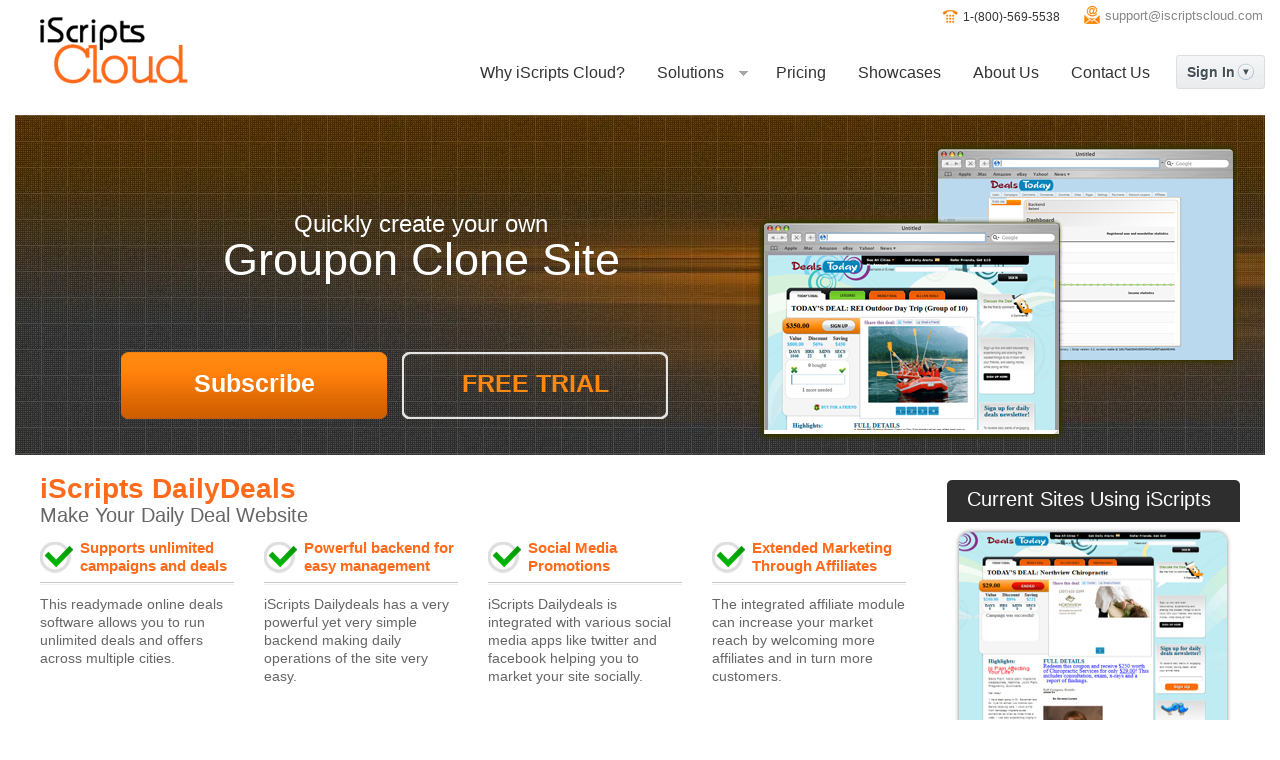

--- FILE ---
content_type: text/html; charset=UTF-8
request_url: https://www.iscriptscloud.com/product/dailydeals
body_size: 5658
content:
<!DOCTYPE html PUBLIC "-//W3C//DTD XHTML 1.0 Strict//EN" "http://www.w3.org/TR/xhtml1/DTD/xhtml1-strict.dtd">
<html xmlns="http://www.w3.org/1999/xhtml" lang="en">
<head>

<!-- New GA4 code - Google tag (gtag.js) -->
<script async src="https://www.googletagmanager.com/gtag/js?id=G-F8XCMKSDBG"></script>
<script>window.dataLayer=window.dataLayer||[];function gtag(){dataLayer.push(arguments);}gtag('js',new Date());gtag('config','G-F8XCMKSDBG');</script>

<link rel="icon" type="image/png" href="https://www.iscriptscloud.com/project/styles/images/favicon.ico">
<meta name="viewport" content="width=device-width, initial-scale=1.0, maximum-scale=2.0">
<meta http-equiv="Content-Type" content="text/html; charset=UTF-8"/>
<meta http-equiv="X-UA-Compatible" content="IE=edge"/>
<link rel="canonical" href="https://www.iscriptscloud.com/"/>
<title>iScripts Cloud DailyDeals | The Complete Daily Deal Software for Building Groupon and LivingSocial Clone</title>
<meta name="description" content="Our innovative hosted software application service allows you to setup your own online business in just one single click, leaving all the technicalities for us to handle."/>
<meta name="keywords" content="hosted software, hosted scripts, hosted applications, hosted software solution, hosted software services"/>

<!-- Style Sheets -->
<link rel="stylesheet" href="https://www.iscriptscloud.com/public/styles/jquery-ui-1.8.23.custom.css" type="text/css" media="screen" title="default"/>
<link rel="stylesheet" href="https://www.iscriptscloud.com/public/styles/fw.css" type="text/css" media="screen" title="default"/>
<link rel="stylesheet" href="https://www.iscriptscloud.com/project/styles/app.css" type="text/css" media="screen" title="default"/>
<!-- Add StyleSheets -->
<link rel="stylesheet" href="https://www.iscriptscloud.com/project/styles/dropdown_style.css" type="text/css"/>
<link rel="stylesheet" href="https://www.iscriptscloud.com/project/styles/custom_progress/progress.css" type="text/css"/>
<link rel="stylesheet" href="https://www.iscriptscloud.com/project/styles/basic-jquery-slider.css" type="text/css"/>
<link rel="stylesheet" href="http://fonts.googleapis.com/css?family=Lato" type="text/css"/>
<link rel="stylesheet" href="https://www.iscriptscloud.com/project/styles/global.css" type="text/css"/>
<link rel="stylesheet" href="https://www.iscriptscloud.com/project/styles/product_details.css" type="text/css"/>

<!-- Add JS Vars -->
<script type="text/javascript">var MAIN_URL="https://www.iscriptscloud.com/";var createnewsletter="https://www.iscriptscloud.com/index/createnewsletter/";var userLogin="https://www.iscriptscloud.com/index/userlogin/";var userLoginInner="https://www.iscriptscloud.com/index/userlogin/";var loginSuccess="https://www.iscriptscloud.com/user/dashboard/";var checkUserAccount="https://www.iscriptscloud.com/index/checkUserAccount/";var loginSuccess="https://www.iscriptscloud.com/index/dailydeals/";</script>
<!-- JS Files -->
<script src="https://www.google.com/recaptcha/api.js" async defer></script>
<script src="https://www.iscriptscloud.com/public/js/jquery-1.8.3.min.js" type="text/javascript"></script>
<!-- <script src="https://www.iscriptscloud.com/public/js/jquery-1.2.6.min.js" type="text/javascript"></script> -->
<script src="https://www.iscriptscloud.com/public/js/jquery-ui-1.8.23.custom.min.js" type="text/javascript"></script>
<script src="https://www.iscriptscloud.com/public/js/jquery.blockUI.js" type="text/javascript"></script>
<script src="https://www.iscriptscloud.com/public/js/fw.js" type="text/javascript"></script>
<script src="https://www.iscriptscloud.com/project/js/app.js" type="text/javascript"></script>
<!-- Add Scripts -->

<script src="https://www.iscriptscloud.com/project/js/jquery.form.js" type="text/javascript"></script>

<script src="https://www.iscriptscloud.com/project/js/jquery.metadata.js" type="text/javascript"></script>

<script src="https://www.iscriptscloud.com/project/js/jquery.validate.js" type="text/javascript"></script>

<script src="https://www.iscriptscloud.com/project/js/general.js" type="text/javascript"></script>

<script src="https://www.iscriptscloud.com/project/js/dropmenu.js" type="text/javascript"></script>

<script src="https://www.iscriptscloud.com/project/js/dropmenu_ready.js" type="text/javascript"></script>

<script src="https://www.iscriptscloud.com/project/js/jquery.timer.js" type="text/javascript"></script>

<script src="https://www.iscriptscloud.com/project/js/login.js" type="text/javascript"></script>

<script src="https://www.iscriptscloud.com/project/js/hoverIntent.js" type="text/javascript"></script>

<script src="https://www.iscriptscloud.com/project/js/superfish.js" type="text/javascript"></script>

<script src="https://www.iscriptscloud.com/project/js/basic-jquery-slider.js" type="text/javascript"></script>

<script src="https://www.iscriptscloud.com/project/js/usercontact.js" type="text/javascript"></script>
<!-- Head Code Snippet -->
</head>
<body class='home'>
<!-- Main wrapper starts -->
<div class="wrapper">
    <!-- Footer starts Here -->
     <div class='post_action'><!-- Header starts -->
    <div class="header">
        <div class="header_left">
            <h1 class="logo"><a href="https://www.iscriptscloud.com/" title="iScripts Cloud">iScripts Cloud</a></h1>
        </div>
        <div class="header_right">
            <!-- Header top sub menu starts -->
            <div class="top_submenu">
                <ul>
                                         <li class="livechat">
                        <!--<a href="#" class="chatlink">
                            LIVE CHAT
                        </a>-->


<!-- New Live Chat Below -->


<!-- New Live Chat Above -->








<!--

                        <a id="lpChatBtn" href='https://server.iad.liveperson.net/hc/15363853/?cmd=file&amp;file=visitorWantsToChat&amp;site=15363853&amp;byhref=1&amp;imageUrl=https://www.iscripts.com/images/' target='chat15363853'  onClick="lpButtonCTTUrl = 'https://server.iad.liveperson.net/hc/15363853/?cmd=file&amp;file=visitorWantsToChat&amp;site=15363853&amp;imageUrl=https://www.iscripts.com/images/&amp;referrer='+escape(document.location); lpButtonCTTUrl = (typeof(lpAppendVisitorCookies) != 'undefined' ? lpAppendVisitorCookies(lpButtonCTTUrl) : lpButtonCTTUrl); lpButtonCTTUrl = ((typeof(lpMTag)!='undefined' && typeof(lpMTag.addFirstPartyCookies)!='undefined')?lpMTag.addFirstPartyCookies(lpButtonCTTUrl):lpButtonCTTUrl);window.open(lpButtonCTTUrl,'chat15363853','width=475,height=400,resizable=yes');return false;" >
                            <img src='https://server.iad.liveperson.net/hc/15363853/?cmd=repstate&amp;site=15363853&amp;channel=web&&amp;ver=1&amp;imageUrl=https://www.iscripts.com/images/' name='hcIcon' border=0 alt="Live Chat">
                        </a>
-->
                        <!--<span class="chat_online">ONLINE</span>-->
                    </li>
                    <li class="phno">1-(800)-569-5538</li>
                    <li class="email"><a href="mailto:support@iscriptscloud.com?Subject=iscripts%20cloud%20support">support@iscriptscloud.com</a></li>
                </ul>
            </div>
            <!-- Header top sub menu starts -->

			<div style="clear:both;float:right;margin:20px 0 25px 0;">
				<div class="l_float" style="margin-right:10px; ">
				<!-- New dropdown menu -->

					<ul class="sf-menu">
                        <li><a href="https://www.iscriptscloud.com/whycloud">Why iScripts Cloud?</a></li>
			<li class="current">
				<a href="#a">Solutions</a>
				<ul>
					<li> <a href="https://www.iscriptscloud.com/product/multicart">iScripts Multicart</a></li>
					<li><a href="https://www.iscriptscloud.com/product/socialware">iScripts SocialWare</a></li>
                                        <li><a href="https://www.iscriptscloud.com/product/eswap">iScripts eSwap</a></li>
					<li><a href="https://www.iscriptscloud.com/product/printlogic">iScripts PrintLogic</a></li>
					<li><a href="https://www.iscriptscloud.com/product/reservelogic">iScripts ReserveLogic</a></li>
					<li><a href="https://www.iscriptscloud.com/product/easycreate">iScripts EasyCreate</a></li>
			                <li><a href="https://www.iscriptscloud.com/product/easyindex">iScripts EasyIndex</a></li>
			                <li><a href="https://www.iscriptscloud.com/product/cybermatch">iScripts CyberMatch</a></li>
			                <li><a href="https://www.iscriptscloud.com/product/dailydeals">iScripts DailyDeals</a></li>
				</ul>
			</li>
                        <li> <a href="https://www.iscriptscloud.com/pricing">Pricing</a></li>
                         <li><a href="https://www.iscriptscloud.com/showcases">Showcases</a></li>
			<li> <a href="https://www.iscriptscloud.com/aboutus">About Us</a></li>
			<li><a href="https://www.iscriptscloud.com/contactus">Contact Us</a></li>
		</ul>

		<!-- New dropdown menu ends -->

				</div>
				<div class="l_float">
					<!-- New login box comes here -->
                                         						<div id="loginContainer">
                <a href="#" id="loginButton"><span>Sign In</span><em></em></a>
                                <div style="clear:both"></div>
                <div id="loginBox">
                    <form id="loginForm"> 
                        <p/>
                        <fieldset id="body">
                            <fieldset>
                                <label for="email">Email Address</label>
                                <input type="text" name="txtUsername" id="txtUsername"/>
                            </fieldset>
                            <fieldset>
                                <label for="password">Password</label>
                                <input type="password" name="txtPassword" id="txtPassword"/>
                            </fieldset>
                            <input type="submit" id="login" value="Sign in" onclick="return loginuseraction();"/>
                            <div class="errorBox" id="jqLoginError" style="margin-left:0;">&nbsp;</div>
                            <!--<label for="checkbox"><input type="checkbox" id="checkbox" />Remember me</label>-->
                        </fieldset>                        
                        <span><a href="https://www.iscriptscloud.com/index/forgotpwd">Forgot your password?</a></span>
                    </form>
                </div>
            </div>
            					<!-- New login box ends here -->
				</div>
			<div class="clear"></div>
			</div>

            <!-- Header top sub menu starts -->
			

            <!-- Header top sub menu starts -->


        </div>
        <div class="clear"></div>
    </div>
    <!-- Header ends --></div>    <div class="content_whitebg">
    <!-- Header ends -->
    <!-- Product Banner START -->
  <div class="prod_banner_container">
    <div class="buttons_container banner-caption">
      <h2>Quickly create your own <br><br><span class="font-sze">Groupon Clone Site</span> </h2><br>      
      <div class="two_buttons">
        <div class="left_btn"><a href="https://www.iscriptscloud.com/paynow/12">Subscribe</a></div>
        <div class="right_btn"><a href="https://www.iscriptscloud.com/buy/12">FREE TRIAL</a></div>
      </div>
    </div>
    <div class="screen_container_dailydeals"></div>
  </div>
  <!-- Product Banner END -->
  <!-- Product Details Content Area START -->
  <div class="prod_details_content_area">
    <!-- Product Details Content Area - Top Section - START -->
    <div class="prod_details_top_container">
      <!-- Product Details Content Area - Top Section -left Column - START -->
      <div class="left_column">
        <h2>iScripts DailyDeals</h2>
        <h3>Make Your Daily Deal Website</h3>
        <div class="four_rows_container">
          <div class="rows">
            <div class="row_top">
              <h2>Supports unlimited campaigns and deals</h2>
            </div>
            <div class="row_bottom"> <p>This readymade online deals software allows you to run unlimited deals and offers across multiple cities.</p></div>
          </div>
          <div class="rows">
            <div class="row_top">
              <h2>Powerful backend for easy management</h2>
            </div>
            <div class="row_bottom"><p>iScripts Dailydeals has a very powerful yet very simple backend making daily operations of the site very easy.</p></div>
          </div>
          <div class="rows">
            <div class="row_top">
              <h2>Social Media Promotions</h2>
            </div>
            <div class="row_bottom"><p>iScripts Dailydeals is integrated with various social media apps like twitter and facebook helping you to market your site socially.</p></div>
          </div>
          <div class="rows">
            <div class="row_top">
              <h2>Extended Marketing Through Affiliates</h2>
            </div>
            <div class="row_bottom"><p>The integrated affiliate module can increase your market reach by welcoming more affiliates and in turn more customers.</p></div>
          </div>
        </div>
        <div class="learn_more_container">
          <div class="learn_more"><a href="http://www.iscripts.com/dailydeals/" target="_blank">Learn More About iScripts DailyDeals</a></div>
          <div class="white_separator"></div>
        </div>
      </div>
      <!-- Product Details Content Area - Top Section -left Column - END -->
      <!-- Product Details Content Area - Top Section -Right Column - START -->
      <div class="right_column">
        <div class="show_case_top">Current Sites Using iScripts</div>
        <div class="show_case_center_content">
            <div id="container">
            <!--  Outer wrapper for presentation only, this can be anything you like -->
              <div id="banner">
                <!-- start Basic Jquery Slider -->
               <ul class="bjqs">
                  <li><a href="#"><img src="https://www.iscriptscloud.com/project/styles/images/dailydeals/dailydeals1.jpg" border="0"></a></li>
                  
                  
               </ul>
                <!-- end Basic jQuery Slider -->
              </div>
            <!-- End outer wrapper -->
            </div>

		
            
        </div>
        
        <div class="show_case_bottom"></div>
      </div>
      <!-- Product Details Content Area - Top Section -Right Column - END -->
    </div>
    <!-- Product Details Content Area - Top Section - END -->
    <!-- Product Details Content Area - Bottom Section - START -->
    <div class="prod_details_bottom_container">
      <!-- Product Details Content Area - Bottom Section -Left Column - START -->
      <div class="left_column_2">
        <h2>12,000+ Customers Use iScripts Software</h2>
        <!--<div class="client_photo"></div>-->
        <div class="client_testimonial">
          <p>iScripts product and their support were amazing. I got the site up and running in minutes. I have also done few customizations with iScripts.</p>
          <p><span>Michael</span>, www.howdoyoumakeastatement.com</p>
        </div>
      </div>
      <!-- Product Details Content Area - Bottom Section - Left Column - END -->
      <!-- Product Details Content Area - Bottom Section - Right Column - START -->
      <div class="right_column_2">
        <ul>
          <li><img src="https://www.iscriptscloud.com/project/styles/images/logo1.jpg"></li>
          <li><img src="https://www.iscriptscloud.com/project/styles/images/logo2.jpg"></li>
          <li><img src="https://www.iscriptscloud.com/project/styles/images/logo4.jpg"></li>
          <li><img src="https://www.iscriptscloud.com/project/styles/images/logo5.jpg"></li>
          <li><img src="https://www.iscriptscloud.com/project/styles/images/logo6.jpg"></li>
          <li><img src="https://www.iscriptscloud.com/project/styles/images/logo7.jpg"></li>
        </ul>
      </div>
      <!-- Product Details Content Area - Bottom Section - Right Column - END -->
      <div class="clear"></div>
    </div>
    <!-- Product Details Content Area - Bottom Section - END -->
  </div>
  <!-- Product Details Content Area END -->    
    </div>
    <!-- Footer starts Here -->
    <div class='post_action'><!-- Footer starts Here -->
    <div class="footer">
        <div class="footer_hsection1 hsection_height">

            <div class="footer_comm_div h_divider">
                <h1>ABOUT ISCRIPTS CLOUD</h1>
                <p>
                    iScripts Cloud is committed to developing quality web software for our customers to create online businesses. We develop scripts encompassing viable business models. Create a successful online business of your own using any of our web scripts.
                </p>
                <div class="clear"></div>
            </div>

            <div class="footer_comm_div">
                <p>
                <table width="100%" cellpadding="0" cellspacing="0" border="0">
                    <tr>
                        <td align="left" valign="top"><span class="hilite1">Call</span></td>
                        <td align="left" valign="top">:</td>
                        <td align="left" valign="top"><span style="color:#999999;">1-(800)-569-5538</span></td>
                    </tr>
                    <tr>
                        <td align="left" valign="top"><span class="hilite1">Email</span></td>
                        <td align="left" valign="top">:</td>
                        <td align="left" valign="top"><a href="mailto:support@iscriptscloud.com?Subject=iscripts%20cloud%20support">support@iscriptscloud.com</a></td>
                    </tr>
                </table>
                </p>
            </div>

        </div>
        <div class="footer_hsection2 hsection_height">

            <!-- Footer search section starts -->
            <form id="frmSearch" method="get" action="https://www.google.com/search" target="_blank">
            <div class="footer_search">
              <gcse:searchbox-only></gcse:searchbox-only>


            </div>
            </form>
            <!-- Footer search section starts -->

            <!-- Footer Submenu section  -->

           <div class="footer_comm_div">
                <div class="footer_hsubsection">
                    <h5 class="h_divider"><span class="hilite2">Products</span></h5>
                    <p>
                    <ul>                        
                        <li><a href="https://www.iscriptscloud.com/product/multicart">iScripts Multicart</a></li>
                        <li><a href="https://www.iscriptscloud.com/product/socialware">iScripts Socialware</a></li>
                        <li><a href="https://www.iscriptscloud.com/product/eswap">iScripts eSwap</a></li>
                        <li><a href="https://www.iscriptscloud.com/product/printlogic">iScripts PrintLogic</a></li>
			<li><a href="https://www.iscriptscloud.com/product/reservelogic">iScripts ReserveLogic</a></li>
                    </ul>
                    </p>
                    <div class="clear"></div>
                </div>
                <div class="footer_hsubsection">
                    <h5 class="h_divider"><span class="hilite2">Company</span></h5>
                    <p>
                    <ul>                        
                        <li><a href="https://www.iscriptscloud.com/aboutus">About Us</a></li>
                        <li><a href="https://www.iscriptscloud.com/contactus">Contact Us</a></li>
                        <li><a href="https://www.iscriptscloud.com/faq">FAQ</a></li>
                    </ul>
                    </p>
                    <div class="clear"></div>
                </div>
               <div class="footer_hsubsection">
                    <h5 class="h_divider"><span class="hilite2">Resources</span></h5>
                    <p>
                    <ul>
                        <li><a href="http://iscripts.com/blog" target="_blank">Blog</a></li>
                        <!-- <li><a href="https://www.iscriptscloud.com/forum">Forum</a></li> -->
                        <!-- <li><a href="project/support" target="_blank">Support</a></li> -->
                        <li><a href="https://www.iscripts.com/support/" target="_blank">Support</a>
                        </li>
                        <li>
                                                            <a href="https://www.iscriptscloud.com/project/support/userkbsearchresult.php" target="_blank">Knowledge Base</a>
                                                    </li>
                    </ul>
                    </p>
                    <div class="clear"></div>
                </div>
				
				
				
                <div class="clear"></div>

            </div>


            <!-- Footer Submenu section ends -->

        </div>
        <div class="footer_hsection3 hsection_height">
            <div class="footer_comm_div h_divider">
                <h1>JOIN OUR MAILING LIST</h1>
                <p>
               <!-- <form id="frmNewsLetter" method="post" onsubmit="return insertNewsLetter();">-->
              <form id="frmNewsLetter" method="post" onsubmit="return insertNewsLetter();">
                    <table width="100%" cellpadding="0" cellspacing="0" border="0">
                        <tr>
                            <td align="left" valign="middle" width="15%"><span class="hilite2">Name&nbsp;: &nbsp;&nbsp; </span></td>
                            <td height="50px" align="left" valign="top">&nbsp;&nbsp;<input type="text" id="txtName" name="txtName" class="newsletter_input" validate="required:true" aria-label="Name"></td>
                        </tr>
                        <tr>
                            <td align="left" valign="middle"><span class="hilite2">Email&nbsp;: &nbsp;&nbsp;</span></td>
                            <td align="left" valign="top">&nbsp;&nbsp;<input type="text" id="txtEmail" name="txtEmail" class="newsletter_input {required:true, email:true, messages:{required:'Please enter your email address', email:'Please enter a valid email address'}}" validate="required:true" aria-label="Email"></td>
                        </tr>
                        <tr>
                            <td align="left" valign="middle"></td>
                            <td align="left" valign="top"><div id="jqNewsletterMessage"></div></td>
                        </tr>
                        <tr>
                            <td align="left" valign="middle">&nbsp;</td>
                            <td align="left" valign="top">
                                <input type="submit" class="newsletter_btn" value="Subscribe" name="Subscribe" id="jqSubscribe"></td>
                        </tr>
                    </table>
                </form>
                </p>

                <div class="clear"></div>
            </div>

            <div class="footer_comm_div">
                <h1>CONNECT WITH US</h1>
                <p>
                <div class="footer_comm_div">
                    <div class="l_float r_margin"><a href="https://www.facebook.com/iscripts" target="_blank"><img src="https://www.iscriptscloud.com/project/styles/images/facebook.png" border="none" alt="Visit our Facebook page"></a></div>
                    <div class="l_float r_margin"><a href="https://twitter.com/iscriptsdotcom" target="_blank"><img src="https://www.iscriptscloud.com/project/styles/images/twitter.png" border="none" alt="Follow us on Twitter"></a></div>
                    <div class="l_float r_margin"><a href="http://pinterest.com/iscripts/" target="_blank"><img src="https://www.iscriptscloud.com/project/styles/images/pinterest.png" border="none" alt="Visit our Pinterest page"></a></div>
                    <div class="l_float r_margin"><a href="https://www.linkedin.com/company/iscripts.com" target="_blank"><img src="https://www.iscriptscloud.com/project/styles/images/linkedin.png" border="none" alt="Connect with us on LinkedIn"></a></div>
                    <!--<div class="l_float"><a href="#"><img src="https://www.iscriptscloud.com/project/styles/images/icon_feed.png" border="none"></a></div>-->
                    <div class="clear"></div>
                </div>
                </p>
                <div class="clear"></div>
            </div>


        </div>
        <div class="clear"></div>
		<div class="terms_div"><a href="https://www.iscriptscloud.com/terms">Terms & Conditions</a><span class="hilite3"> | </span><a href="https://www.iscriptscloud.com/privacy">Privacy Policy</a><span class="hilite3"> | </span><a href="https://www.iscriptscloud.com/disclaimernotice">Disclaimer Notice</a></div>
    </div>
    <!-- Footer ends Here --></div>    <!-- Footer ends -->
</div>
<!-- Main wrapper ends -->
<!-- Footer Code Snippet -->
<script type=\\\\\\\\\\\\\\\\\\\\\\\\\\\\\\\\\\\\\\\\\\\\\\\\\\\\\\\\\\\\\\\\\\\\\\\\\\\\\\\\\\\\\\\\\\\\\\\\\\\\\\\\\\\\\\\\\\\\\\\\\\\\\\\\\\\\\\\\\\\\\\\\\\\\\\\\\\\\\\\\\\\\\\\\\\\\\\\\\\\\\\\\\\\\\\\\\\\\\\\\\\\\\\\\\\\\\\\\\\\\\\\\\\\\\\\\\\\\\\\\\\\\\\\\\\\\\\\\\\\\\\\\\\\\\\\\\\\\\\\\\\\\\\\\\\\\\\\\\\\\\\\\\\\\\\\\\\\\\\\\\\\\\\\\\\\\\\\\\\\\\\\\\\\\\\\\\\\\\\\\\\\\\\\\\\\\\\\\\\\\\\\\\\\\\\\\\\\\\\\\\\\\\\\\\\\\\\\\\\\\\\\\\\\\\\\\\\\\\\\\\\\\\\\\\\\\\\\\\\\\\\\\\\\\\\\\\\\\\\\\\\\\\\\\\\\\\\\\\\\\\\\\\\\\\\\\\\\\\\\\\\\\\\\\\\\\\\\\\\\\\\\\\\\\\\\\\\\\\\\\\\\\\\\\\\\\\\\\\\\\\\\\\\\\\\\\\\\\\\\\\\\\\\\\\\\\\\\\\\\\\\\\\\\\\\\\\\\\\\\\\\\\\\\\\\\\\\\\\\\\\\\\\\\\\\\\\\\\\\\\\\\\\\\\\\\\\\\\\\\\\\\\\\\\\\\\\\\\\\\\\\\\\\\\\\\\\\\\\\\\\\\\\\\\\\\\\\\\\\\\\\\\\\\\\\\\\\\\\\\\\\\\\\\\\\\\\\\\\\\\\\\\\\\\\\\\\\\\\\\\\\\\\\\\\\\\\\\\\\\\\\\\\\\\\\\\\\\\\\\\\\\\\\\\\\\\\\\\\\\\\\\\\\\\\\\\\\\\\\\\\\\\\\\\\\\\\\\\\\\\\\\\\\\\\\\\\\\\\\\\\\\\\\\\\\\\\\\\\\\\\\\\\\\\\\\\\\\\\\\\\\\\\\\\\\\\\\\\\\\\\\\\\\\\\\\\\\\\\\\\\\\\\\\\\\\\\\\\\\\\\\\\\\\\\\\\\\\\\\\\\\\\\\\\\\\\\\\\\\\\\\\\\\\\\\\\\\\\\\\\\\\\\\\\\\\\\\\\\\\\\\\\\\\\\\\\\\\\\\\\\\\\\\\\\\\\\\\\\\\\\\\\\\\\\\\\\\\\\\\\\\\\\\\\\\\\\\\\\\\\\\\\\\\\\\\\\\\\\\\\\\\\\\\\\\\\\\\\\\\\\\\\\\\\\\\\\\\\\\\\\\\\\\\\\\\\\\\\\\\\\\\\\\\\\\\\\\\\\\\\\\\\\\\\\\\\\\\\\\\\\\\\\\\\\\\\\\\\\\\\\\\\\\\\\\\\\\\\\\\\\\\\\\\\\\\\\\\\\\\\\\\\\\\\\\\\\\\\\\\\\\\\\\\\\\\\\\\\\\\\\\\\\\\\\\\\\\\\\\\\\\\\\\\\\\\\\\\\\\\\\\\\\\\\\\\\\\\\\\\\\\\\\\\\\\\\\\\\\\\\\\\\\\\\\\\\\\\\\\\\\\\\\\\\\\\\\\\\\\\\\\\\\\\\\\\\\\\\\\\\\\\\\\\\\\\\\\\\\\\\\\\\\\\\\\\\\\\\\\\\\\\\\\\\\\\\\\\\\\\\\\\\\\\\\\\\\\\\\\\\\\\\\\\\\\\\\\\\\\\\\\\\\\\\\\\\\\\\\\\\\\\\\\\\\\\\\\\\\\\\\\\\\\\\\\\\\\\\\\\\\\\\\\\\\\\\\\\\\\\\\\\\\\\\\\\\\\\\\\\\\\\\\\\\\\\\\\\\\\\\\\\\\\\\\\\\\\\\\\\\\\\\\\\\\\\\\\\\\\\\\\\\\\\\\\\\\\\\\\\\\\\\\\\\\\\\\\\\\\\\\\\\\\\\\\\\\\\\\\\\\\\\\\\\\\\\\\\\\\\\\\\\\\\\\\\\\\\\\\\\\\\\\\\\\\\\\\\\\\\\\\\\\\\\\\\\\\\\\\\\\\\\\\\\\\\\\\\\\\\\\\\\\\\\\\\\\\\\\\\\\\\\\\\\\\\\\\\\\\\\\\\\\\\\\\\\\\\\\\\\\\\\\\\\\\\\\\\\\\\\\\\\\\\\\\\\\\\\\\\\\\\\\\\\\\\\\\\\\\\\\\\\\\\\\\\\\\\\\\\\\\\\\\\\\\\\\\\\\\\\\\\\\\\\\\\\\\\\\\\\\\\\\\\\\\\\\\\\\\\\\\\\\\\\\\\\\\\\\\\\\\\\\\\\\\\\\\\\\\\\\\\\\\\\\\\\\\\\\\\\\\\\\\\\\\\\\\\\\\\\\\\\\\\\\\\\\\\\\\\\\\\\\\\\\\\\\\\\\\\\\\\\\\\\\\\\\\\\\\\\\\\\\\\\\\\\\\\\\\\\\\\\\\\\\\\\\\\\\\\\\\\\\\\\\\\\\\\\\\\\\\\\\\\\\\\\\\\\\\\\\\\\\\\\\\\\\\\\\\\\\\\\\\\\\\\\\\\\\\\\\\\\\\\\\\\\\\\\\\\\\\\\\\\\\\\\\\\\\\\\\\\\\\\\\\\\\\\\\\\\\\\\\\\\\\\\\\\\\\\\\\\\\\\\\\\\\\\\\\\\\\\\\\\\\\\\\\\\\\\\\\\\\\\\\\\\\\\\\\\\\\\\\\\\\\\\\\\\\\\\\\\\\\\\\\\\\\\\\\\\\\\\\\\\\\\\\\\\\\\\\\\\\\\\\\\\\\\\\\\\\\\\\\\\\\\\\\\\\\\\\\\\\\\\\\\\\\\\\\\\\\\\\\\\\\\\\\\\\\\\\\\\\\\\\\\\\\\\\\\\\\\\\\\\\\\\\\\\\\\\\\\\\\\\\\\\\\\\\\\\\\\\\\\\\\\\\\\\\\\\\\\\\\\\\\\\\\\\\\\\\\\\\\\\\\\\\\\\\\\\\\\\\\\\\\\\\\\\\\\\\\\\\\\\\\\\\\\\\\\\\\\\\\\\\\\\\\\\\\\\\\\\\\\\\\\\\\\\\\\\\\\\\\\\\\\\\\\\\\\\\\\\\\\\\\\\\\\\\\\\\\\\\\\\\\\\\\\\\\\\\\\\\\\\\\\\\\\\\\\\\\\\\\\\\\\\\\\\\\\\\\\\\\\\\\\\\\\\\\\\\\\\\\\\\\\\\\\\\\\\\\\\\\\\\\\\\\\\\\\\\\\\\\\\\\\\\\\\\\\\\\\\\\\\\\\\\\\\\\\\\\\\\\\\\\\\\\\\\\\\\\\\\\\\\\\\\\\\\\\\\\\\\\\\\\\\\\\\\\\\\\\\\\\\\\\\\\\\\\\\\\\\\\\\\\\\\\\\\\\\\\\\\\\\\\\\\\\\\\\\\\\\\\\\\\\\\\\\\\\\\\\\\\\\\\\\\\\\\\\\\\\\\\\\\\\\\\\\\\\\\\\\\\\\\\\\\\\\\\\\\\\\\\\\\\\\\\\\\\\\\\\\\\\\\\\\\\\\\\\\\\\\\\\\\\\\\\\\\\\\\\\\\\\\\\\\\\\\\\\\\\\\\\\\\\\\\\\\\\\\\\\\\\\\\\\\\\\\\\\\\\\\\\\\\\\\\\\\\\\\\\\\\\\\\\\\\\\\\\\\\\\\\\\\\\\\\\\\\\\\\\\\\\\\\\\\\\\\\\\\\\\\\\\\\\\\\\\\\\\\\\\\\\\\\\\\\\\\\\\\\\\\\\\\\\\\\\\\\\\\\\\\\\\\\\\\\\\\\\\\\\\\\\\\\\\\\\\\\\\\\\\\\\\\\\\\\\\\\\\\\\\\\\\\\\\\\\\\\\\\\\\\\\\\\\\\\\\\\\\\\\\\\\\\\\\\\\\\\\\\\\\\\\\\\\\\\\\\\\\\\\\\\\\\\\\\\\\\\\\\\\\\\\\\\\\\\\\\\\\\\\\\\\\\\\\\\\\\\\\\\\\\\\\\\\\\\\\\\\\\\\\\\\\\\\\\\\\\\\\\\\\\\\\\\\\\\\\\\\\\\\\\\\\\\\\\\\\\\\\\\\\\\\\\\\\\\\\\\\\\\\\\\\\\\\\\\\\\\\\\\\\\\\\\\\\\\\\\\\\\\\\\\\\\\\\\\\\\\\\\\\\\\\\\\\\\\\\\\\\\\\\\\\\\\\\\\\\\\\\\\\\\\\\\\\\\\\\\\\\\\\\\\\\\\\\\\\\\\\\\\\\\\\\\\\\\\\\\\\\\\\\\\\\\\\\\\\\\\\\\\\\\\\\\\\\\\\\\\\\\\\\\\\\\\\\\\\\\\\\\\\\\\\\\\\\\\\\\\\\\\\\\\\\\\\\\\\\\\\\\\\\\\\\\\\\\\\\\\\\\\\\\\\\\\\\\\\\\\\\\\\\\\\\\\\\\\\\\\\\\\\\\\\\\\\\\\\\\\\\\\\\\\\\\\\\\\\\\\\\\\\\\\\\\\\\\\\\\\\\\\\\\\\\\\\\\\\\\\\\\\\\\\\\\\\\\\\\\\\\\\\\\\\\\\\\\\\\\\\\\\\\\\\\\\\\\\\\\\\\\\\\\\\\\\\\\\\\\\\\\\\\\\\\\\\\\\\\\\\\\\\\\\\\\\\\\\\\\\\\\\\\\\\\\\\\\\\\\\\\\\\\\\\\\\\\\\\\\\\\\\\\\\\\\\\\\\\\\\\\\\\\\\\\\\\\\\\\\\\\\\\\\\\\\\\\\\\\\\\\\\\\\\\\\\\\\\\\\\\\\\\\\\\\\\\\\\\\\\\\\\\\\\\\\\\\\\\\\\\\\\\\\\\\\\\\\\\\\\\\\\\\\\\\\\\\\\\\\\\\\\\\\\\\\\\\\\\\\\\\\\\\\\\\\\\\\\\\\\\\\\\\\\\\\\\\\\\\\\\\\\\\\\\\\\\\\\\\\\\\\\\\\\\\\\\\\\\\\\\\\\\\\\\\\\\\\\\\\\\\\\\\\\\\\\\\\\\\\\\\\\\\\\\\\\\\\\\\\\\\\\\\\\\\\\\\\\\\\\\\\\\\\\\\\\\\\\\\\\\\\\\\\\\\\\\\\\\\\\\\\\\\\\\\\\\\\\\\\\\\\\\\\\\\\\\\\\\\\\\\\\\\\\\\\\\\\\\\\\\\\\\\\\\\\\\\\\\\\\\\\\\\\\\\\\\\\\\\\\\\\\\\\\\\\\\\\\\\\\\\\\\\\\\\\\\\\\\\\\\\\\\\\\\\\\\\\\\\\\\\\\\\\\\\\\\\\\\\\\\\\\\\\\\\\\\\\\\\\\\\\\\\\\\\\\\\\\\\\\\\\\\\\\\\\\\\\\\\\\\\\\\\\\\\\\\\\\\\\\\\\\\\\\\\\\\\\\\\\\\\\\\\\\\\\\\\\\\\\\\\\\\\\\\\\\\\\\\\\\\\\\\\\\\\\\\\\\\\\\\\\\\\\\\\\\\\\\\\\\\\\\\\\\\\\\\\\\\\\\\\\\\\\\\\\\\\\\\\\\\\\\\\\\\\\\\\\\\\\\\\\\\\\\\\\\\\\\\\\\\\\\\\\\\\\\\\\\\\\\\\\\\\\\\\\\\\\\\\\\\\\\\\\\\\\\\\\\\\\\\\\\\\\\\\\\\\\\\\\\\\\\\\\\\\\\\\\\\\\\\\\\\\\\\\\\\\\\\\\\\\\\\\\\\\\\\\\\\\\\\\\\\\\\\\\\\\\\\\\\\\\\\\\\\\\\\\\\\\\\\\\\\\\\\\\\\\\\\\\\\\\\\\\\\\\\\\\\\\\\\\\\\\\\\\\\\\\\\\\\\\\\\\\\\\\\\\\\\\\\\\\\\\\\\\\\\\\\\\\\\\\\\\\\\\\\\\\\\\\\\\\\\\\\\\\\\\\\\\\\\\\\\\\\\\\\\\\\\\\\\\\\\\\\\\\\\\\\\\\\\\\\\\\\\\\\\\\\\\\\\\\\\\\\\\\\\\\\\\\\\\\\\\\\\\\\\\\\\\\\\\\\\\\\\\\\\\\\\\\\\\\\\\\\\\\\\\\\\\\\\\\\\\\\\\\\\\\\\\\\\\\\\\\\\\\\\\\\\\\\\\\\\\\\\\\\\\\\\\\\\\\\\\\\\\\\\\\\\\\\\\\\\\\\\\\\\\\\\\\\\\\\\\\\\\\\\\\\\\\\\\\\\\\\\\\\\\\\\\\\\\\\\\\\\\\\\\\\\\\\\\\\\\\\\\\\\\\\\\\\\\\\\\\\\\\\\\\\\\\\\\\\\\\\\\\\\\\\\\\\\\\\\\\\\\\\\\\\\\\\\\\\\\\\\\\\\\\\\\\\\\\\\\\\\\\\\\\\\\\\\\\\\\\\\\\\\\\\\\\\\\\\\\\\\\\\\\\\\\\\\\\\\\\\\\\\\\\\\\\\\\\\\\\\\\\\\\\\\\\\\\\\\\\\\\\\\\\\\\\\\\\\\\\\\\\\\\\\\\\\\\\\\\\\\\\\\\\\\\\\\\\\\\\\\\\\\\\\\\\\\\\\\\\\\\\\\\\\\\\\\\\\\\\\\\\\\\\\\\\\\\\\\\\\\\\\\\\\\\\\\\\\\\\\\\\\\\\\\\\\\\\\\\\\\\\\\\\\\\\\\\\\\\\\\\\\\\\\\\\\\\\\\\\\\\\\\\\\\\\\\\\\\\\\\\\\\\\\\\\\\\\\\\\\\\\\\\\\\\\\\\\\\\\\\\\\\\\\\\\\\\\\\\\\\\\\\\\\\\\\\\\\\\\\\\\\\\\\\\\\\\\\\\\\\\\\\\\\\\\\\\\\\\\\\\\\\\\\\\\\\\\\\\\\\\\\\\\\\\\\\\\\\\\\\\\\\\\\\\\\\\\\\\\\\\\\\\\\\\\\\\\\\\\\\\\\\\\\\\\\\\\\\\\\\\\\\\\\\\\\\\\\\\\\\\\\\\\\\\\\\\\\\\\\\\\\\\\\\\\\\\\\\\\\\\\\\\\\\\\\\\\\\\\\\\\\\\\\\\\\\\\\\\\\\\\\\\\\\\\\\\\\\\\\\\\\\\\\\\\\\\\\\\\\\\\\\\\\\\\\\\\\\\\\\\\\\\\\\\\\\\\\\\\\\\\\\\\\\\\\\\\\\\\\\\\\\\\\\\\\\\\\\\\\\\\\\\\\\\\\\\\\\\\\\\\\\\\\\\\\\\\\\\\\\\\\\\\\\\\\\\\\\\\\\\\\\\\\\\\\\\\\\\\\\\\\\\\\\\\\\\\\\\\\\\\\\\\\\\\\\\\\\\\\\\\\\\\\\\\\\\\\\\\\\\\\\\\\\\\\\\\\\\\\\\\\\\\\\\\\\\\\\\\\\\\\\\\\\\\\\\\\\\\\\\\\\\\\\\\\\\\\\\\\\\\\\\\\\\\\\\\\\\\\\\\\\\\\\\\\\\\\\\\\\\\\\\\\\\\\\\\\\\\\\\\\\\\\\\\\\\\\\\\\\\\\\\\\\\\\\\\\\\\\\\\\\\\\\\\\\\\\\\\\\\\\\\\\\\\\\\\\\\\\\\\\\\\\\\\\\\\\\\\\\\\\\\\\\\\\\\\\\\\\\\\\\\\\\\\\\\\\\\\\\\\\\\\\\\\\\\\\\\\\\\\\\\\\\\\\\\\\\\\\\\\\\\\\\\\\\\\\\\\\\\\\\\\\\\\\\\\\\\\\\\\\\\\\\\\\\\\\\\\\\\\\\\\\\\\\\\\\\\\\\\\\\\\\\\\\\\\\\\\\\\\\\\\\\\\\\\\\\\\\\\\\\\\\\\\\\\\\\\\\\\\\\\\\\\\\\\\\\\\\\\\\\\\\\\\\\\\\\\\\\\\\\\\\\\\\\\\\\\\\\\\\\\\\\\\\\\\\\\\\\\\\\\\\\\\\\\\\\\\\\\\\\\\\\\\\\\\\\\\\\\\\\\\\\\\\\\\\\\\\\\\\\\\\\\\\\\\\\\\\\\\\\\\\\\\\\\\\\\\\\\\\\\\\\\\\\\\\\\\\\\\\\\\\\\\\\\\\\\\\\\\\\\\\\\\\\\\\\\\\\\\\\\\\\\\\\\\\\\\\\\\\\\\\\\\\\\\\\\\\\\\\\\\\\\\\\\\\\\\\\\\\\\\\\\\\\\\\\\\\\\\\\\\\\\\\\\\\\\\\\\\\\\\\\\\\\\\\\\\\\\\\\\\\\\\\\\\\\\\\\\\\\\\\\\\\\\\\\\\\\\\\\\\\\\\\\\\\\\\\\\\\\\\\\\\\\\\\\\\\\\\\\\\\\\\\\\\\\\\\\\\\\\\\\\\\\\\\\\\\\\\\\\\\\\\\\\\\\\\\\\\\\\\\\\\\\\\\\\\\\\\\\\\\\\\\\\\\\\\\\\\\\\\\\\\\\\\\\\\\\\\\\\\\\\\\\\\\\\\\\\\\\\\\\\\\\\\\\\\\\\\\\\\\\\\\\\\\\\\\\\\\\\\\\\\\\\\\\\\\\\\\\\\\\\\\\\\\\\\\\\\\\\\\\\\\\\\\\\\\\\\\\\\\\\\\\\\\\\\\\\\\\\\\\\\\\\\\\\\\\\\\\\\\\\\\\\\\\\\\\\\\\\\\\\\\\\\\\\\\\\\\\\\\\\\\\\\\\\\\\\\\\\\\\\\\\\\\\\\\\\\\\\\\\\\\\\\\\\\\\\\\\\\\\\\\\\\\\\\\\\\\\\\\\\\\\\\\\\\\\\\\\\\\\\\\\\\\\\\\\\\\\\\\\\\\\\\\\\\\\\\\\\\\\\\\\\\\\\\\\\\\\\\\\\\\\\\\\\\\\\\\\\\\\\\\\\\\\\\\\\\\\\\\\\\\\\\\\\\\\\\\\\\\\\\\\\\\\\\\\\\\\\\\\\\\\\\\\\\\\\\\\\\\\\\\\\\\\\\\\\\\\\\\\\\\\\\\\\\\\\\\\\\\\\\\\\\\\\\\\\\\\\\\\\\\\\\\\\\\\\\\\\\\\\\\\\\\\\\\\\\\\\\\\\\\\\\\\\\\\\\\\\\\\\\\\\\\\\\\\\\\\\\\\\\\\\\\\\\\\\\\\\\\\\\\\\\\\\\\\\\\\\\\\\\\\\\\\\\\\\\\\\\\\\\\\\\\\\\\\\\\\\\\\\\\\\\\\\\\\\\\\\\\\\\\\\\\\\\\\\\\\\\\\\\\\\\\\\\\\\\\\\\\\\\\\\\\\\\\\\\\\\\\\\\\\\\\\\\\\\\\\\\\\\\\\\\\\\\\\\\\\\\\\\\\\\\\\\\\\\\\\\\\\\\\\\\\\\\\\\\\\\\\\\\\\\\\\\\\\\\\\\\\\\\\\\\\\\\\\\\\\\\\\\\\\\\\\\\\\\\\\\\\\\\\\\\\\\\\\\\\\\\\\\\\\\\\\\\\\\\\\\\\\\\\\\\\\\\\\\\\\\\\\\\\\\\\\\\\\\\\\\\\\\\\\\\\\\\\\\\\\\\\\\\\\\\\\\\\\\\\\\\\\\\\\\\\\\\\\\\\\\\\\\\\\\\\\\\\\\\\\\\\\\\\\\\\\\\\\\\\\\\\\\\\\\\\\\\\\\\\\\\\\\\\\\\\\\\\\\\\\\\\\\\\\\\\\\\\\\\\\\\\\\\\\\\\\\\\\\\\\\\\\\\\\\\\\\\\\\\\\\\\\\\\\\\\\\\\\\\\\\\\\\\\\\\\\\\\\\\\\\\\\\\\\\\\\\\\\\\\\\\\\\\\\\\\\\\\\\\\\\\\\\\\\\\\\\\\\\\\\\\\\\\\\\\\\\\\\\\\\\\\\\\\\\\\\\\\\\\\\\\\\\\\\\\\\\\\\\\\\\\\\\\\\\\\\\\\\\\\\\\\\\\\\\\\\\\\\\\\\\\\\\\\\\\\\\\\\\\\\\\\\\\\\\\\\\\\\\\\\\\\\\\\\\\\\\\\\\\\\\\\\\\\\\\\\\\\\\\\\\\\\\\\\\\\\\\\\\\\\\\\\\\\\\\\\\\\\\\\\\\\\\\\\\\\\\\\\\\\\\\\\\\\\\\\\\\\\\\\\\\\\\\\\\\\\\\\\\\\\\\\\\\\\\\\\\\\\\\\\\\\\\\\\\\\\\\\\\\\\\\\\\\\\\\\\\\\\\\\\\\\\\\\\\\\\\\\\\\\\\\\\\\\\\\\\\\\\\\\\\\\\\\\\\\\\\\\\\\\\\\\\\\\\\\\\\\\\\\\\\\\\\\\\\\\\\\\\\\\\\\\\\\\\\\\\\\\\\\\\\\\\\\\\\\\\\\\\\\\\\\\\\\\\\\\\\\\\\\\\\\\\\\\\\\\\\\\\\\\\\\\\\\\\\\\\\\\\\\\\\\\\\\\\\\\\\\\\\\\\\\\\\\\\\\\\\\\\\\\\\\\\\\\\\\\\\\\\\\\\\\\\\\\\\\\\\\\\\\\\\\\\\\\\\\\\\\\\\\\\\\\\\\\\\\\\\\\\\\\\\\\\\\\\\\\\\\\\\\\\\\\\\\\\\\\\\\\\\\\\\\\\\\\\\\\\\\\\\\\\\\\\\\\\\\\\\\\\\\\\\\\\\\\\\\\\\\\\\\\\\\\\\\\\\\\\\\\\\\\\\\\\\\\\\\\\\\\\\\\\\\\\\\\\\\\\\\\\\\\\\\\\\\\\\\\\\\\\\\\\\\\\\\\\\\\\\\\\\\\\\\\\\\\\\\\\\\\\\\\\\\\\\\\\\\\\\\\\\\\\\\\\\\\\\\\\\\\\\\\\\\\\\\\\\\\\\\\\\\\\\\\\\\\\\\\\\\\\\\\\\\\\\\\\\\\\\\\\\\\\\\\\\\\\\\\\\\\\\\\\\\\\\\\\\\\\\\\\\\\\\\\\\\\\\\\\\\\\\\\\\\\\\\\\\\\\\\\\\\\\\\\\\\\\\\\\\\\\\\\\\\\\\\\\\\\\\\\\\\\\\\\\\\\\\\\\\\\\\\\\\\\\\\\\\\\\\\\\\\\\\\\\\\\\\\\\\\\\\\\\\\\\\\\\\\\\\\\\\\\\\\\\\\\\\\\\\\\\\\\\\\\\\\\\\\\\\\\\\\\\\\\\\\\\\\\\\\\\\\\\\\\\\\\\\\\\\\\\\\\\\\\\\\\\\\\\\\\\\\\\\\\\\\\\\\\\\\\\\\\\\\\\\\\\\\\\\\\\\\\\\\\\\\\\\\\\\\\\\\\\\\\\\\\\\\\\\\\\\\\\\\\\\\\\\\\\\\\\\\\\\\\\\\\\\\\\\\\\\\\\\\\\\\\\\\\\\\\\\\\\\\\\\\\\\\\\\\\\\\\\\\\\\\\\\\\\\\\\\\\\\\\\\\\\\\\\\\\\\\\\\\\\\\\\\\\\\\\\\\\\\\\\\\\\\\\\\\\\\\\\\\\\\\\\\\\\\\\\\\\\\\\\\\\\\\\\\\\\\\\\\\\\\\\\\\\\\\\\\\\\\\\\\\\\\\\\\\\\\\\\\\\\\\\\\\\\\\\\\\\\\\\\\\\\\\\\\\\\\\\\\\\\\\\\\\\\\\\\\\\\\\\\\\\\\\\\\\\\\\\\\\\\\\\\\\\\\\\\\\\\\\\\\\\\\\\\\\\\\\\\\\\\\\\\\\\\\\\\\\\\\\\\\\\\\\\\\\\\\\\\\\\\\\\\\\\\\\\\\\\\\\\\\\\\\\\\\\\\\\\\\\\\\\\\\\\\\\\\\\\\\\\\\\\\\\\\\\\\\\\\\\\\\\\\\\\\\\\\\\\\\\\\\\\\\\\\\\\\\\\\\\\\\\\\\\\\\\\\\\\\\\\\\\\\\\\\\\\\\\\\\\\\\\\\\\\\\\\\\\\\\\\\\\\\\\\\\\\\\\\\\\\\\\\\\\\\\\\\\\\\\\\\\\\\\\\\\\\\\\\\\\\\\\\\\\\\\\\\\\\\\\\\\\\\\\\\\\\\\\\\\\\\\\\\\\\\\\\\\\\\\\\\\\\\\\\\\\\\\\\\\\\\\\\\\\\\\\\\\\\\\\\\\\\\\\\\\\\\\\\\\\\\\\\\\\\\\\\\\\\\\\\\\\\\\\\\\\\\\\\\\\\\\\\\\\\\\\\\\\\\\\\\\\\\\\\\\\\\\\\\\\\\\\\\\\\\\\\\\\\\\\\\\\\\\\\\\\\\\\\\\\\\\\\\\\\\\\\\\\\\\\\\\\\\\\\\\\\\\\\\\\\\\\\\\\\\\\\\\\\\\\\\\\\\\\\\\\\\\\\\\\\\\\\\\\\\\\\\\\\\\\\\\\\\\\\\\\\\\\\\\\\\\\\\\\\\\\\\\\\\\\\\\\\\\\\\\\\\\\\\\\\\\\\\\\\\\\\\\\\\\\\\\\\\\\\\\\\\\\\\\\\\\\\\\\\\\\\\\\\\\\\\\\\\\\\\\\\\\\\\\\\\\\\\\\\\\\\\\\\\\\\\\\\\\\\\\\\\\\\\\\\\\\\\\\\\\\\\\\\\\\\\\\\\\\\\\\\\\\\\\\\\\\\\\\\\\\\\\\\\\\\\\\\\\\\\\\\\\\\\\\\\\\\\\\\\\\\\\\\\\\\\\\\\\\\\\\\\\\\\\\\\\\\\\\\\\\\\\\\\\\\\\\\\\\\\\\\\\\\\\\\\\\\\\\\\\\\\\\\\\\\\\\\\\\\\\\\\\\\\\\\\\\\\\\\\\\\\\\\\\\\\\\\\\\\\\\\\\\\\\\\\\\\\\\\\\\\\\\\\\\\\\\\\\\\\\\\\\\\\\\\\\\\\\\\\\\\\\\\\\\\\\\\\\\\\\\\\\\\\\\\\\\\\\\\\\\\\\\\\\\\\\\\\\\\\\\\\\\\\\\\\\\\\\\\\\\\\\\\\\\\\\\\\\\\\\\\\\\\\\\\\\\\\\\\\\\\\\\\\\\\\\\\\\\\\\\\\\\\\\\\\\\\\\\\\\\\\\\\\\\\\\\\\\\\\\\\\\\\\\\\\\\\\\\\\\\\\\\\\\\\\\\\\\\\\\\\\\\\\\\\\\\\\\\\\\\\\\\\\\\\\\\\\\\\\\\\\\\\\\\\\\\\\\\\\\\\\\\\\\\\\\\\\\\\\\\\\\\\\\\\\\\\\\\\\\\\\\\\\\\\\\\\\\\\\\\\\\\\\\\\\\\\\\\\\\\\\\\\\\\\\\\\\\\\\\\\\\\\\\\\\\\\\\\\\\\\\\\\\\\\\\\\\\\\\\\\\\\\\\\\\\\\\\\\\\\\\\\\\\\\\\\\\\\\\\\\\\\\\\\\\\\\\\\\\\\\\\\\\\\\\\\\\\\\\\\\\\\\\\\\\\\\\\\\\\\\\\\\\\\\\\\\\\\\\\\\\\\\\\\\\\\\\\\\\\\\\\\\\\\\\\\\\\\\\\\\\\\\\\\\\\\\\\\\\\\\\\\\\\\\\\\\\\\\\\\\\\\\\\\\\\\\\\\\\\\\\\\\\\\\\\\\\\\\\\\\\\\\\\\\\\\\\\\\\\\\\\\\\\\\\\\\\\\\\\\\\\\\\\\\\\\\\\\\\\\\\\\\\\\\\\\\\\\\\\\\\\\\\\\\\\\\\\\\\\\\\\\\\\\\\\\\\\\\\\\\\\\\\\\\\\\\\\\\\\\\\\\\\\\\\\\\\\\\\\\\\\\\\\\\\\\\\\\\\\\\\\\\\\\\\\\\\\\\\\\\\\\\\\\\\\\\\\\\\\\\\\\\\\\\\\\\\\\\\\\\\\\\\\\\\\\\\\\\\\\\\\\\\\\\\\\\\\\\\\\\\\\\\\\\\\\\\\\\\\\\\\\\\\\\\\\\\\\\\\\\\\\\\\\\\\\\\\\\\\\\\\\\\\\\\\\\\\\\\\\\\\\\\\\\\\\\\\\\\\\\\\\\\\\\\\\\\\\\\\\\\\\\\\\\\\\\\\\\\\\\\\\\\\\\\\\\\\\\\\\\\\\\\\\\\\\\\\\\\\\\\\\\\\\\\\\\\\\\\\\\\\\\\\\\\\\\\\\\\\\\\\\\\\\\\\\\\\\\\\\\\\\\\\\\\\\\\\\\\\\\\\\\\\\\\\\\\\\\\\\\\\\\\\\\\\\\\\\\\\\\\\\\\\\\\\\\\\\\\\\\\\\\\\\\\\\\\\\\\\\\\\\\\\\\\\\\\\\\\\\\\\\\\\\\\\\\\\\\\\\\\\\\\\\\\\\\\\\\\\\\\\\\\\\\\\\\\\\\\\\\\\\\\\\\\\\\\\\\\\\\\\\\\\\\\\\\\\\\\\\\\\\\\\\\\\\\\\\\\\\\\\\\\\\\\\\\\\\\\\\\\\\\\\\\\\\\\\\\\\\\\\\\\\\\\\\\\\\\\\\\\\\\\\\\\\\\\\\\\\\\\\\\\\\\\\\\\\\\\\\\\\\\\\\\\\\\\\\\\\\\\\\\\\\\\\\\\\\\\\\\\\\\\\\\\\\\\\\\\\\\\\\\\\\\\\\\\\\\\\\\\\\\\\\\\\\\\\\\\\\\\\\\\\\\\\\\\\\\\\\\\\\\\\\\\\\\\\\\\\\\\\\\\\\\\\\\\\\\\\\\\\\\\\\\\\\\\\\\\\\\\\\\\\\\\\\\\\\\\\\\\\\\\\\\\\\\\\\\\\\\\\\\\\\\\\\\\\\\\\\\\\\\\\\\\\\\\\\\\\\\\\\\\\\\\\\\\\\\\\\\\\\\\\\\\\\\\\\\\\\\\\\\\\\\\\\\\\\\\\\\\\\\\\\\\\\\\\\\\\\\\\\\\\\\\\\\\\\\\\\\\\\\\\\\\\\\\\\\\\\\\\\\\\\\\\\\\\\\\\\\\\\\\\\\\\\\\\\\\\\\\\\\\\\\\\\\\\\\\\\\\\\\\\\\\\\\\\\\\\\\\\\\\\\\\\\\\\\\\\\\\\\\\\\\\\\\\\\\\\\\\\\\\\\\\\\\\\\\\\\\\\\\\\\\\\\\\\\\\\\\\\\\\\\\\\\\\\\\\\\\\\\\\\\\\\\\\\\\\\\\\\\\\\\\\\\\\\\\\\\\\\\\\\\\\\\\\\\\\\\\\\\\\\\\\\\\\\\\\\\\\\\\\\\\\\\\\\\\\\\\\\\\\\\\\\\\\\\\\\\\\\\\\\\\\\\\\\\\\\\\\\\\\\\\\\\\\\\\\\\\\\\\\\\\\\\\\\\\\\\\\\\\\\\\\\\\\\\\\\\\\\\\\\\\\\\\\\\\\\\\\\\\\\\\\\\\\\\\\\\\\\\\\\\\\\\\\\\\\\\\\\\\\\\\\\\\\\\\\\\\\\\\\\\\\\\\\\\\\\\\\\\\\\\\\\\\\\\\\\\\\\\\\\\\\\\\\\\\\\\\\\\\\\\\\\\\\\\\\\\\\\\\\\\\\\\\\\\\\\\\\\\\\\\\\\\\\\\\\\\\\\\\\\\\\\\\\\\\\\\\\\\\\\\\\\\\\\\\\\\\\\\\\\\\\\\\\\\\\\\\\\\\\\\\\\\\\\\\\\\\\\\\\\\\\\\\\\\\\\\\\\\\\\\\\\\\\\\\\\\\\\\\\\\\\\\\\\\\\\\\\\\\\\\\\\\\\\\\\\\\\\\\\\\\\\\\\\\\\\\\\\\\\\\\\\\\\\\\\\\\\\\\\\\\\\\\\\\\\\\\\\\\\\\\\\\\\\\\\\\\\\\\\\\\\\\\\\\\\\\\\\\\\\\\\\\\\\\\\\\\\\\\\\\\\\\\\\\\\\\\\\\\\\\\\\\\\\\\\\\\\\\\\\\\\\\\\\\\\\\\\\\\\\\\\\\\\\\\\\\\\\\\\\\\\\\\\\\\\\\\\\\\\\\\\\\\\\\\\\\\\\\\\\\\\\\\\\\\\\\\\\\\\\\\\\\\\\\\\\\\\\\\\\\\\\\\\\\\\\\\\\\\\\\\\\\\\\\\\\\\\\\\\\\\\\\\\\\\\\\\\\\\\\\\\\\\\\\\\\\\\\\\\\\\\\\\\\\\\\\\\\\\\\\\\\\\\\\\\\\\\\\\\\\\\\\\\\\\\\\\\\\\\\\\\\\\\\\\\\\\\\\\\\\\\\\\\\\\\\\\\\\\\\\\\\\\\\\\\\\\\\\\\\\\\\\\\\\\\\\\\\\\\\\\\\\\\\\\\\\\\\\\\\\\\\\\\\\\\\\\\\\\\\\\\\\\\\\\\\\\\\\\\\\\\\\\\\\\\\\\\\\\\\\\\\\\\\\\\\\\\\\\\\\\\\\\\\\\\\\\\\\\\\\\\\\\\\\\\\\\\\\\\\\\\\\\\\\\\\\\\\\\\\\\\\\\\\\\\\\\\\\\\\\\\\\\\\\\\\\\\\\\\\\\\\\\\\\\\\\\\\\\\\\\\\\\\\\\\\\\\\\\\\\\\\\\\\\\\\\\\\\\\\\\\\\\\\\\\\\\\\\\\\\\\\\\\\\\\\\\\\\\\\\\\\\\\\\\\\\\\\\\\\\\\\\\\\\\\\\\\\\\\\\\\\\\\\\\\\\\\\\\\\\\\\\\\\\\\\\\\\\\\\\\\\\\\\\\\\\\\\\\\\\\\\\\\\\\\\\\\\\\\\\\\\\\\\\\\\\\\\\\\\\\\\\\\\\\\\\\\\\\\\\\\\\\\\\\\\\\\\\\\\\\\\\\\\\\\\\\\\\\\\\\\\\\\\\\\\\\\\\\\\\\\\\\\\\\\\\\\\\\\\\\\\\\\\\\\\\\\\\\\\\\\\\\\\\\\\\\\\\\\\\\\\\\\\\\\\\\\\\\\\\\\\\\\\\\\\\\\\\\\\\\\\\\\\\\\\\\\\\\\\\\\\\\\\\\\\\\\\\\\\\\\\\\\\\\\\\\\\\\\\\\\\\\\\\\\\\\\\\\\\\\\\\\\\\\\\\\\\\\\\\\\\\\\\\\\\\\\\\\\\\\\\\\\\\\\\\\\\\\\\\\\\\\\\\\\\\\\\\\\\\\\\\\\\\\\\\\\\\\\\\\\\\\\\\\\\\\\\\\\\\\\\\\\\\\\\\\\\\\\\\\\\\\\\\\\\\\\\\\\\\\\\\\\\\\\\\\\\\\\\\\\\\\\\\\\\\\\\\\\\\\\\\\\\\\\\\\\\\\\\\\\\\\\\\\\\\\\\\\\\\\\\\\\\\\\\\\\\\\\\\\\\\\\\\\\\\\\\\\\\\\\\\\\\\\\\\\\\\\\\\\\\\\\\\\\\\\\\\\\\\\\\\\\\\\\\\\\\\\\\\\\\\\\\\\\\\\\\\\\\\\\\\\\\\\\\\\\\\\\\\\\\\\\\\\\\\\\\\\\\\\\\\\\\\\\\\\\\\\\\\\\\\\\\\\\\\\\\\\\\\\\\\\\\\\\\\\\\\\\\\\\\\\\\\\\\\\\\\\\\\\\\\\\\\\\\\\\\\\\\\\\\\\\\\\\\\\\\\\\\\\\\\\\\\\\\\\\\\\\\\\\\\\\\\\\\\\\\\\\\\\\\\\\\\\\\\\\\\\\\\\\\\\\\\\\\\\\\\\\\\\\\\\\\\\\\\\\\\\\\\\\\\\\\\\\\\\\\\\\\\\\\\\\\\\\\\\\\\\\\\\\\\\\\\\\\\\\\\\\\\\\\\\\\\\\\\\\\\\\\\\\\\\\\\\\\\\\\\\\\\\\\\\\\\\\\\\\\\\\\\\\\\\\\\\\\\\\\\\\\\\\\\\\\\\\\\\\\\\\\\\\\\\\\\\\\\\\\\\\\\\\\\\\\\\\\\\\\\\\\\\\\\\\\\\\\\\\\\\\\\\\\\\\\\\\\\\\\\\\\\\\\\\\\\\\\\\\\\\\\\\\\\\\\\\\\\\\\\\\\\\\\\\\\\\\\\\\\\\\\\\\\\\\\\\\\\\\\\\\\\\\\\\\\\\\\\\\\\\\\\\\\\\\\\\\\\\\\\\\\\\\\\\\\\\\\\\\\\\\\\\\\\\\\\\\\\\\\\\\\\\\\\\\\\\\\\\\\\\\\\\\\\\\\\\\\\\\\\\\\\\\\\\\\\\\\\\\\\\\\\\\\\\\\\\\\\\\\\\\\\\\\\\\\\\\\\\\\\\\\\\\\\\\\\\\\\\\\\\\\\\\\\\\\\\\\\\\\\\\\\\\\\\\\\\\\\\\\\\\\\\\\\\\\\\\\\\\\\\\\\\\\\\\\\\\\\\\\\\\\\\\\\\\\\\\\\\\\\\\\\\\\\\\\\\\\\\\\\\\\\\\\\\\\\\\\\\\\\\\\\\\\\\\\\\\\\\\\\\\\\\\\\\\\\\\\\\\\\\\\\\\\\\\\\\\\\\\\\\\\\\\\\\\\\\\\\\\\\\\\\\\\\\\\\\\\\\\\\\\\\\\\\\\\\\\\\\\\\\\\\\\\\\\\\\\\\\\\\\\\\\\\\\\\\\\\\\\\\\\\\\\\\\\\\\\\\\\\\\\\\\\\\\\\\\\\\\\\\\\\\\\\\\\\\\\\\\\\\\\\\\\\\\\\\\\\\\\\\\\\\\\\\\\\\\\\\\\\\\\\\\\\\\\\\\\\\\\\\\\\\\\\\\\\\\\\\\\\\\\\\\\\\\\\\\\\\\\\\\\\\\\\\\\\\\\\\\\\\\\\\\\\\\\\\\\\\\\\\\\\\\\\\\\\\\\\\\\\\\\\\\\\\\\\\\\\\\\\\\\\\\\\\\\\\\\\\\\\\\\\\\\\\\\\\\\\\\\\\\\\\\\\\\\\\\\\\\\\\\\\\\\\\\\\\\\\\\\\\\\\\\\\\\\\\\\\\\\\\\\\\\\\\\\\\\\\\\\\\\\\\\\\\\\\\\\\\\\\\\\\\\\\\\\\\\\\\\\\\\\\\\\\\\\\\\\\\\\\\\\\\\\\\\\\\\\\\\\\\\\\\\\\\\\\\\\\\\\\\\\\\\\\\\\\\\\\\\\\\\\\\\\\\\\\\\\\\\\\\\\\\\\\\\\\\\\\\\\\\\\\\\\\\\\\\\\\\\\\\\\\\\\\\\\\\\\\\\\\\\\\\\\\\\\\\\\\\\\\\\\\\\\\\\\\\\\\\\\\\\\\\\\\\\\\\\\\\\\\\\\\\\\\\\\\\\\\\\\\\\\\\\\\\\\\\\\\\\\\\\\\\\\\\\\\\\\\\\\\\\\\\\\\\\\\\\\\\\\\\\\\\\\\\\\\\\\\\\\\\\\\\\\\\\\\\\\\\\\\\\\\\\\\\\\\\\\\\\\\\\\\\\\\\\\\\\\\\\\\\\\\\\\\\\\\\\\\\\\\\\\\\\\\\\\\\\\\\\\\\\\\\\\\\\\\\\\\\\\\\\\\\\\\\\\\\\\\\\\\\\\\\\\\\\\\\\\\\\\\\\\\\\\\\\\\\\\\\\\\\\\\\\\\\\\\\\\\\\\\\\\\\\\\\\\\\\\\\\\\\\\\\\\\\\\\\\\\\\\\\\\\\\\\\\\\\\\\\\\\\\\\\\\\\\\\\\\\\\\\\\\\\\\\\\\\\\\\\\\\\\\\\\\\\\\\\\\\\\\\\\\\\\\\\\\\\\\\\\\\\\\\\\\\\\\\\\\\\\\\\\\\\\\\\\\\\\\\\\\\\\\\\\\\\\\\\\\\\\\\\\\\\\\\\\\\\\\\\\\\\\\\\\\\\\\\\\\\\\\\\\\\\\\\\\\\\\\\\\\\\\\\\\\\\\\\\\\\\\\\\\\\\\\\\\\\\\\\\\\\\\\\\\\\\\\\\\\\\\\\\\\\\\\\\\\\\\\\\\\\\\\\\\\\\\\\\\\\\\\\\\\\\\\\\\\\\\\\\\\\\\\\\\\\\\\\\\\\\\\\\\\\\\\\\\\\\\\\\\\\\\\\\\\\\\\\\\\\\\\\\\\\\\\\\\\\\\\\\\\\\\\\\\\\\\\\\\\\\\\\\\\\\\\\\\\\\\\\\\\\\\\\\\\\\\\\\\\\\\\\\\\\\\\\\\\\\\\\\\\\\\\\\\\\\\\\\\\\\\\\\\\\\\\\\\\\\\\\\\\\\\\\\\\\\\\\\\\\\\\\\\\\\\\\\\\\\\\\\\\\\\\\\\\\\\\\\\\\\\\\\\\\\\\\\\\\\\\\\\\\\\\\\\\\\\\\\\\\\\\\\\\\\\\\\\\\\\\\\\\\\\\\\\\\\\\\\\\\\\\\\\\\\\\\\\\\\\\\\\\\\\\\\\\\\\\\\\\\\\\\\\\\\\\\\\\\\\\\\\\\\\\\\\\\\\\\\\\\\\\\\\\\\\\\\\\\\\\\\\\\\\\\\\\\\\\\\\\\\\\\\\\\\\\\\\\\\\\\\\\\\\\\\\\\\\\\\\\\\\\\\\\\\\\\\\\\\\\\\\\\\\\\\\\\\\\\\\\\\\\\\\\\\\\\\\\\\\\\\\\\\\\\\\\\\\\\\\\\\\\\\\\\\\\\\\\\\\\\\\\\\\\\\\\\\\\\\\\\\\\\\\\\\\\\\\\\\\\\\\\\\\\\\\\\\\\\\\\\\\\\\\\\\\\\\\\\\\\\\\\\\\\\\\\\\\\\\\\\\\\\\\\\\\\\\\\\\\\\\\\\\\\\\\\\\\\\\\\\\\\\\\\\\\\\\\\\\\\\\\\\\\\\\\\\\\\\\\\\\\\\\\\\\\\\\\\\\\\\\\\\\\\\\\\\\\\\\\\\\\\\\\\\\\\\\\\\\\\\\\\\\\\\\\\\\\\\\\\\\\\\\\\\\\\\\\\\\\\\\\\\\\\\\\\\\\\\\\\\\\\\\\\\\\\\\\\\\\\\\\\\\\\\\\\\\\\\\\\\\\\\\\\\\\\\\\\\\\\\\\\\\\\\\\\\\\\\\\\\\\\\\\\\\\\\\\\\\\\\\\\\\\\\\\\\\\\\\\\\\\\\\\\\\\\\\\\\\\\\\\\\\\\\\\\\\\\\\\\\\\\\\\\\\\\\\\\\\\\\\\\\\\\\\\\\\\\\\\\\\\\\\\\\\\\\\\\\\\\\\\\\\\\\\\\\\\\\\\\\\\\\\\\\\\\\\\\\\\\\\\\\\\\\\\\\\\\\\\\\\\\\\\\\\\\\\\\\\\\\\\\\\\\\\\\\\\\\\\\\\\\\\\\\\\\\\\\\\\\\\\\\\\\\\\\\\\\\\\\\\\\\\\\\\\\\\\\\\\\\\\\\\\\\\\\\\\\\\\\\\\\\\\\\\\\\\\\\\\\\\\\\\\\\\\\\\\\\\\\\\\\\\\\\\\\\\\\\\\\\\\\\\\\\\\\\\\\\\\\\\\\\\\\\\\\\\\\\\\\\\\\\\\\\\\\\\\\\\\\\\\\\\\\\\\\\\\\\\\\\\\\\\\\\\\\\\\\\\\\\\\\\\\\\\\\\\\\\\\\\\\\\\\\\\\\\\\\\\\\\\\\\\\\\\\\\\\\\\\\\\\\\\\\\\\\\\\\\\\\\\\\\\\\\\\\\\\\\\\\\\\\\\\\\\\\\\\\\\\\\\\\\\\\\\\\\\\\\\\\\\\\\\\\\\\\\\\\\\\\\\\\\\\\\\\\\\\\\\\\\\\\\\\\\\\\\\\\\\\\\\\\\\\\\\\\\\\\\\\\\\\\\\\\\\\\\\\\\\\\\\\\\\\\\\\\\\\\\\\\\\\\\\\\\\\\\\\\\\\\\\\\\\\\\\\\\\\\\\\\\\\\\\\\\\\\\\\\\\\\\\\\\\\\\\\\\\\\\\\\\\\\\\\\\\\\\\\\\\\\\\\\\\\\\\\\\\\\\\\\\\\\\\\\\\\\\\\\\\\\\\\\\\\\\\\\\\\\\\\\\\\\\\\\\\\\\\\\\\\\\\\\\\\\\\\\\\\\\\\\\\\\\\\\\\\\\\\\\\\\\\\\\\\\\\\\\\\\\\\\\\\\\\\\\\\\\\\\\\\\\\\\\\\\\\\\\\\\\\\\\\\\\\\\\\\\\\\\\\\\\\\\\\\\\\\\\\\\\\\\\\\\\\\\\\\\\\\\\\\\\\\\\\\\\\\\\\\\\\\\\\\\\\\\\\\\\\\\\\\\\\\\\\\\\\\\\\\\\\\\\\\\\\\\\\\\\\\\\\\\\\\\\\\\\\\\\\\\\\\\\\\\\\\\\\\\\\\\\\\\\\\\\\\\\\\\\\\\\\\\\\\\\\\\\\\\\\\\\\\\\\\\\\\\\\\\\\\\\\\\\\\\\\\\\\\\\\\\\\\\\\\\\\\\\\\\\\\\\\\\\\\\\\\\\\\\\\\\\\\\\\\\\\\\\\\\\\\\\\\\\\\\\\\\\\\\\\\\\\\\\\\\\\\\\\\\\\\\\\\\\\\\\\\\\\\\\\\\\\\\\\\\\\\\\\\\\\\\\\\\\\\\\\\\\\\\\\\\\\\\\\\\\\\\\\\\\\\\\\\\\\\\\\\\\\\\\\\\\\\\\\\\\\\\\\\\\\\\\\\\\\\\\\\\\\\\\\\\\\\\\\\\\\\\\\\\\\\\\\\\\\\\\\\\\\\\\\\\\\\\\\\\\\\\\\\\\\\\\\\\\\\\\\\\\\\\\\\\\\\\\\\\\\\\\\\\\\\\\\\\\\\\\\\\\\\\\\\\\\\\\\\\\\\\\\\\\\\\\\\\\\\\\\\\\\\\\\\\\\\\\\\\\\\\\\\\\\\\\\\\\\\\\\\\\\\\\\\\\\\\\\\\\\\\\\\\\\\\\\\\\\\\\\\\\\\\\\\\\\\\\\\\\\\\\\\\\\\\\\\\\\\\\\\\\\\\\\\\\\\\\\\\\\\\\\\\\\\\\\\\\\\\\\\\\\\\\\\\\\\\\\\\\\\\\\\\\\\\\\\\\\\\\\\\\\\\\\\\\\\\\\\\\\\\\\\\\\\\\\\\\\\\\\\\\\\\\\\\\\\\\\\\\\\\\\\\\\\\\\\\\\\\\\\\\\\\\\\\\\\\\\\\\\\\\\\\\\\\\\\\\\\\\\\\\\\\\\\\\\\\\\\\\\\\\\\\\\\\\\\\\\\\\\\\\\\\\\\\\\\\\\\\\\\\\\\\\\\\\\\\\\\\\\\\\\\\\\\\\\\\\\\\\\\\\\\\\\\\\\\\\\\\\\\\\\\\\\\\\\\\\\\\\\\\\\\\\\\\\\\\\\\\\\\\\\\\\\\\\\\\\\\\\\\\\\\\\\\\\\\\\\\\\\\\\\\\\\\\\\\\\\\\\\\\\\\\\\\\\\\\\\\\\\\\\\\\\\\\\\\\\\\\\\\\\\\\\\\\\\\\\\\\\\\\\\\\\\\\\\\\\\\\\\\\\\\\\\\\\\\\\\\\\\\\\\\\\\\\\\\\\\\\\\\\\\\\\\\\\\\\\\\\\\\\\\\\\\\\\\\\\\\\\\\\\\\\\\\\\\\\\\\\\\\\\\\\\\\\\\\\\\\\\\\\\\\\\\\\\\\\\\\\\\\\\\\\\\\\\\\\\\\\\\\\\\\\\\\\\\\\\\\\\\\\\\\\\\\\\\\\\\\\\\\\\\\\\\\\\\\\\\\\\\\\\\\\\\\\\\\\\\\\\\\\\\\\\\\\\\\\\\\\\\\\\\\\\\\\\\\\\\\\\\\\\\\\\\\\\\\\\\\\\\\\\\\\\\\\\\\\\\\\\\\\\\\\\\\\\\\\\\\\\\\\\\\\\\\\\\\\\\\\\\\\\\\\\\\\\\\\\\\\\\\\\\\\\\\\\\\\\\\\\\\\\\\\\\\\\\\\\\\\\\\\\\\\\\\\\\\\\\\\\\\\\\\\\\\\\\\\\\\\\\\\\\\\\\\\\\\\\\\\\\\\\\\\\\\\\\\\\\\\\\\\\\\\\\\\\\\\\\\\\\\\\\\\\\\\\\\\\\\\\\\\\\\\\\\\\\\\\\\\\\\\\\\\\\\\\\\\\\\\\\\\\\\\\\\\\\\\\\\\\\\\\\\\\\\\\\\\\\\\\\\\\\\\\\\\\\\\\\\\\\\\\\\\\\\\\\\\\\\\\\\\\\\\\\\\\\\\\\\\\\\\\\\\\\\\\\\\\\\\\\\\\\\\\\\\\\\\\\\\\\\\\\\\\\\\\\\\\\\\\\\\\\\\\\\\\\\\\\\\\\\\\\\\\\\\\\\\\\\\\\\\\\\\\\\\\\\\\\\\\\\\\\\\\\\\\\\\\\\\\\\\\\\\\\\\\\\\\\\\\\\\\\\\\\\\\\\\\\\\\\\\\\\\\\\\\\\\\\\\\\\\\\\\\\\\\\\\\\\\\\\\\\\\\\\\\\\\\\\\\\\\\\\\\\\\\\\\\\\\\\\\\\\\\\\\\\\\\\\\\\\\\\\\\\\\\\\\\\\\\\\\\\\\\\\\\\\\\\\\\\\\\\\\\\\\\\\\\\\\\\\\\\\\\\\\\\\\\\\\\\\\\\\\\\\\\\\\\\\\\\\\\\\\\\\\\\\\\\\\\\\\\\\\\\\\\\\\\\\\\\\\\\\\\\\\\\\\\\\\\\\\\\\\\\\\\\\\\\\\\\\\\\\\\\\\\\\\\\\\\\\\\\\\\\\\\\\\\\\\\\\\\\\\\\\\\\\\\\\\\\\\\\\\\\\\\\\\\\\\\\\\\\\\\\\\\\\\\\\\\\\\\\\\\\\\\\\\\\\\\\\\\\\\\\\\\\\\\\\\\\\\\\\\\\\\\\\\\\\\\\\\\\\\\\\\\\\\\\\\\\\\\\\\\\\\\\\\\\\\\\\\\\\\\\\\\\\\\\\\\\\\\\\\\\\\\\\\\\\\\\\\\\\\\\\\\\\\\\\\\\\\\\\\\\\\\\\\\\\\\\\\\\\\\\\\\\\\\\\\\\\\\\\\\\\\\\\\\\\\\\\\\\\\\\\\\\\\\\\\\\\\\\\\\\\\\\\\\\\\\\\\\\\\\\\\\\\\\\\\\\\\\\\\\\\\\\\\\\\\\\\\\\\\\\\\\\\\\\\\\\\\\\\\\\\\\\\\\\\\\\\\\\\\\\\\\\\\\\\\\\\\\\\\\\\\\\\\\\\\\\\\\\\\\\\\\\\\\\\\\\\\\\\\\\\\\\\\\\\\\\\\\\\\\\\\\\\\\\\\\\\\\\\\\\\\\\\\\\\\\\\\\\\\\\\\\\\\\\\\\\\\\\\\\\\\\\\\\\\\\\\\\\\\\\\\\\\\\\\\\\\\\\\\\\\\\\\\\\\\\\\\\\\\\\\\\\\\\\\\\\\\\\\\\\\\\\\\\\\\\\\\\\\\\\\\\\\\\\\\\\\\\\\\\\\\\\\\\\\\\\\\\\\\\\\\\\\\\\\\\\\\\\\\\\\\\\\\\\\\\\\\\\\\\\\\\\\\\\\\\\\\\\\\\\\\\\\\\\\\\\\\\\\\\\\\\\\\\\\\\\\\\\\\\\\\\\\\\\\\\\\\\\\\\\\\\\\\\\\\\\\\\\\\\\\\\\\\\\\\\\\\\\\\\\\\\\\\\\\\\\\\\\\\\\\\\\\\\\\\\\\\\\\\\\\\\\\\\\\\\\\\\\\\\\\\\\\\\\\\\\\\\\\\\\\\\\\\\\\\\\\\\\\\\\\\\\\\\\\\\\\\\\\\\\\\\\\\\\\\\\\\\\\\\\\\\\\\\\\\\\\\\\\\\\\\\\\\\\\\\\\\\\\\\\\\\\\\\\\\\\\\\\\\\\\\\\\\\\\\\\\\\\\\\\\\\\\\\\\\\\\\\\\\\\\\\\\\\\\\\\\\\\\\\\\\\\\\\\\\\\\\\\\\\\\\\\\\\\\\\\\\\\\\\\\\\\\\\\\\\\\\\\\\\\\\\\\\\\\\\\\\\\\\\\\\\\\\\\\\\\\\\\\\\\\\\\\\\\\\\\\\\\\\\\\\\\\\\\\\\\\\\\\\\\\\\\\\\\\\\\\\\\\\\\\\\\\\\\\\\\\\\\\\\\\\\\\\\\\\\\\\\\\\\\\\\\\\\\\\\\\\\\\\\\\\\\\\\\\\\\\\\\\\\\\\\\\\\\\\\\\\\\\\\\\\\\\\\\\\\\\\\\\\\\\\\\\\\\\\\\\\\\\\\\\\\\\\\\\\\\\\\\\\\\\\\\\\\\\\\\\\\\\\\\\\\\\\\\\\\\\\\\\\\\\\\\\\\\\\\\\\\\\\\\\\\\\\\\\\\\\\\\\\\\\\\\\\\\\\\\\\\\\\\\\\\\\\\\\\\\\\\\\\\\\\\\\\\\\\\\\\\\\\\\\\\\\\\\\\\\\\\\\\\\\\\\\\\\\\\\\\\\\\\\\\\\\\\\\\\\\\\\\\\\\\\\\\\\\\\\\\\\\\\\\\\\\\\\\\\\\\\\\\\\\\\\\\\\\\\\\\\\\\\\\\\\\\\\\\\\\\\\\\\\\\\\\\\\\\\\\\\\\\\\\\\\\\\\\\\\\\\\\\\\\\\\\\\\\\\\\\\\\\\\\\\\\\\\\\\\\\\\\\\\\\\\\\\\\\\\\\\\\\\\\\\\\\\\\\\\\\\\\\\\\\\\\\\\\\\\\\\\\\\\\\\\\\\\\\\\\\\\\\\\\\\\\\\\\\\\\\\\\\\\\\\\\\\\\\\\\\\\\\\\\\\\\\\\\\\\\\\\\\\\\\\\\\\\\\\\\\\\\\\\\\\\\\\\\\\\\\\\\\\\\\\\\\\\\\\\\\\\\\\\\\\\\\\\\\\\\\\\\\\\\\\\\\\\\\\\\\\\\\\\\\\\\\\\\\\\\\\\\\\\\\\\\\\\\\\\\\\\\\\\\\\\\\\\\\\\\\\\\\\\\\\\\\\\\\\\\\\\\\\\\\\\\\\\\\\\\\\\\\\\\\\\\\\\\\\\\\\\\\\\\\\\\\\\\\\\\\\\\\\\\\\\\\\\\\\\\\\\\\\\\\\\\\\\\\\\\\\\\\\\\\\\\\\\\\\\\\\\\\\\\\\\\\\\\\\\\\\\\\\\\\\\\\\\\\\\\\\\\\\\\\\\\\\\\\\\\\\\\\\\\\\\\\\\\\\\\\\\\\\\\\\\\\\\\\\\\\\\\\\\\\\\\\\\\\\\\\\\\\\\\\\\\\\\\\\\\\\\\\\\\\\\\\\\\\\\\\\\\\\\\\\\\\\\\\\\\\\\\\\\\\\\\\\\\\\\\\\\\\\\\\\\\\\\\\\\\\\\\\\\\\\\\\\\\\\\\\\\\\\\\\\\\\\\\\\\\\\\\\\\\\\\\\\\\\\\\\\\\\\\\\\\\\\\\\\\\\\\\\\\\\\\\\\\\\\\\\\\\\\\\\\\\\\\\\\\\\\\\\\\\\\\\\\\\\\\\\\\\\\\\\\\\\\\\\\\\\\\\\\\\\\\\\\\\\\\\\\\\\\\\\\\\\\\\\\\\\\\\\\\\\\\\\\\\\\\\\\\\\\\\\\\\\\\\\\\\\\\\\\\\\\\\\\\\\\\\\\\\\\\\\\\\\\\\\\\\\\\\\\\\\\\\\\\\\\\\\\\\\\\\\\\\\\\\\\\\\\\\\\\\\\\\\\\\\\\\\\\\\\\\\\\\\\\\\\\\\\\\\\\\\\\\\\\\\\\\\\\\\\\\\\\\\\\\\\\\\\\\\\\\\\\\\\\\\\\\\\\\\\\\\\\\\\\\\\\\\\\\\\\\\\\\\\\\\\\\\\\\\\\\\\\\\\\\\\\\\\\\\\\\\\\\\\\\\\\\\\\\\\\\\\\\\\\\\\\\\\\\\\\\\\\\\\\\\\\\\\\\\\\\\\\\\\\\\\\\\\\\\\\\\\\\\\\\\\\\\\\\\\\\\\\\\\\\\\\\\\\\\\\\\\\\\\\\\\\\\\\\\\\\\\\\\\\\\\\\\\\\\\\\\\\\\\\\\\\\\\\\\\\\\\\\\\\\\\\\\\\\\\\\\\\\\\\\\\\\\\\\\\\\\\\\\\\\\\\\\\\\\\\\\\\\\\\\\\\\\\\\\\\\\\\\\\\\\\\\\\\\\\\\\\\\\\\\\\\\\\\\\\\\\\\\\\\\\\\\\\\\\\\\\\\\\\\\\\\\\\\\\\\\\\\\\\\\\\\\\\\\\\\\\\\\\\\\\\\\\\\\\\\\\\\\\\\\\\\\\\\\\\\\\\\\\\\\\\\\\\\\\\\\\\\\\\\\\\\\\\\\\\\\\\\\\\\\\\\\\\\\\\\\\\\\\\\\\\\\\\\\\\\\\\\\\\\\\\\\\\\\\\\\\\\\\\\\\\\\\\\\\\\\\\\\\\\\\\\\\\\\\\\\\\\\\\\\\\\\\\\\\\\\\\\\\\\\\\\\\\\\\\\\\\\\\\\\\\\\\\\\\\\\\\\\\\\\\\\\\\\\\\\\\\\\\\\\\\\\\\\\\\\\\\\\\\\\\\\\\\\\\\\\\\\\\\\\\\\\\\\\\\\\\\\\\\\\\\\\\\\\\\\\\\\\\\\\\\\\\\\\\\\\\\\\\\\\\\\\\\\\\\\\\\\\\\\\\\\\\\\\\\\\\\\\\\\\\\\\\\\\\\\\\\\\\\\\\\\\\\\\\\\\\\\\\\\\\\\\\\\\\\\\\\\\\\\\\\\\\\\\\\\\\\\\\\\\\\\\\\\\\\\\\\\\\\\\\\\\\\\\\\\\\\\\\\\\\\\\\\\\\\\\\\\\\\\\\\\\\\\\\\\\\\\\\\\\\\\\\\\\\\\\\\\\\\\\\\\\\\\\\\\\\\\\\\\\\\\\\\\\\\\\\\\\\\\\\\\\\\\\\\\\\\\\\\\\\\\\\\\\\\\\\\\\\\\\\\\\\\\\\\\\\\\\\\\\\\\\\\\\\\\\\\\\\\\\\\\\\\\\\\\\\\\\\\\\\\\\\\\\\\\\\\\\\\\\\\\\\\\\\\\\\\\\\\\\\\\\\\\\\\\\\\\\\\\\\\\\\\\\\\\\\\\\\\\\\\\\\\\\\\\\\\\\\\\\\\\\\\\\\\\\\\\\\\\\\\\\\\\\\\\\\\\\\\\\\\\\\\\\\\\\\\\\\\\\\\\\\\\\\\\\\\\\\\\\\\\\\\\\\\\\\\\\\\\\\\\\\\\\\\\\\\\\\\\\\\\\\\\\\\\\\\\\\\\\\\\\\\\\\\\\\\\\\\\\\\\\\\\\\\\\\\\\\\\\\\\\\\\\\\\\\\\\\\\\\\\\\\\\\\\\\\\\\\\\\\\\\\\\\\\\\\\\\\\\\\\\\\\\\\\\\\\\\\\\\\\\\\\\\\\\\\\\\\\\\\\\\\\\\\\\\\\\\\\\\\\\\\\\\\\\\\\\\\\\\\\\\\\\\\\\\\\\\\\\\\\\\\\\\\\\\\\\\\\\\\\\\\\\\\\\\\\\\\\\\\\\\\\\\\\\\\\\\\\\\\\\\\\\\\\\\\\\\\\\\\\\\\\\\\\\\\\\\\\\\\\\\\\\\\\\\\\\\\\\\\\\\\\\\\\\\\\\\\\\\\\\\\\\\\\\\\\\\\\\\\\\\\\\\\\\\\\\\\\\\\\\\\\\\\\\\\\\\\\\\\\\\\\\\\\\\\\\\\\\\\\\\\\\\\\\\\\\\\\\\\\\\\\\\\\\\\\\\\\\\\\\\\\\\\\\\\\\\\\\\\\\\\\\\\\\\\\\\\\\\\\\\\\\\\\\\\\\\\\\\\\\\\\\\\\\\\\\\\\\\\\\\\\\\\\\\\\\\\\\\\\\\\\\\\\\\\\\\\\\\\\\\\\\\\\\\\\\\\\\\\\\\\\\\\\\\\\\\\\\\\\\\\\\\\\\\\\\\\\\\\\\\\\\\\\\\\\\\\\\\\\\\\\\\\\\\\\\\\\\\\\\\\\\\\\\\\\\\\\\\\\\\\\\\\\\\\\\\\\\\\\\\\\\\\\\\\\\\\\\\\\\\\\\\\\\\\\\\\\\\\\\\\\\\\\\\\\\\\\\\\\\\\\\\\\\\\\\\\\\\\\\\\\\\\\\\\\\\\\\\\\\\\\\\\\\\\\\\\\\\\\\\\\\\\\\\\\\\\\\\\\\\\\\\\\\\\\\\\\\\\\\\\\\\\\\\\\\\\\\\\\\\\\\\\\\\\\\\\\\\\\\\\\\\\\\\\\\\\\\\\\\\\\\\\\\\\\\\\\\\\\\\\\\\\\\\\\\\\\\\\\\\\\\\\\\\\\\\\\\\\\\\\\\\\\\\\\\\\\\\\\\\\\\\\\\\\\\\\\\\\\\\\\\\\\\\\\\\\\\\\\\\\\\\\\\\\\\\\\\\\\\\\\\\\\\\\\\\\\\\\\\\\\\\\\\\\\\\\\\\\\\\\\\\\\\\\\\\\\\\\\\\\\\\\\\\\\\\\\\\\\\\\\\\\\\\\\\\\\\\\\\\\\\\\\\\\\\\\\\\\\\\\\\\\\\\\\\\\\\\\\\\\\\\\\\\\\\\\\\\\\\\\\\\\\\\\\\\\\\\\\\\\\\\\\\\\\\\\\\\\\\\\\\\\\\\\\\\\\\\\\\\\\\\\\\\\\\\\\\\\\\\\\\\\\\\\\\\\\\\\\\\\\\\\\\\\\\\\\\\\\\\\\\\\\\\\\\\\\\\\\\\\\\\\\\\\\\\\\\\\\\\\\\\\\\\\\\\\\\\\\\\\\\\\\\\\\\\\\\\\\\\\\\\\\\\\\\\\\\\\\\\\\\\\\\\\\\\\\\\\\\\\\\\\\\\\\\\\\\\\\\\\\\\\\\\\\\\\\\\\\\\\\\\\\\\\\\\\\\\\\\\\\\\\\\\\\\\\\\\\\\\\\\\\\\\\\\\\\\\\\\\\\\\\\\\\\\\\\\\\\\\\\\\\\\\\\\\\\\\\\\\\\\\\\\\\\\\\\\\\\\\\\\\\\\\\\\\\\\\\\\\\\\\\\\\\\\\\\\\\\\\\\\\\\\\\\\\\\\\\\\\\\\\\\\\\\\\\\\\\\\\\\\\\\\\\\\\\\\\\\\\\\\\\\\\\\\\\\\\\\\\\\\\\\\\\\\\\\\\\\\\\\\\\\\\\\\\\\\\\\\\\\\\\\\\\\\\\\\\\\\\\\\\\\\\\\\\\\\\\\\\\\\\\\\\\\\\\\\\\\\\\\\\\\\\\\\\\\\\\\\\\\\\\\\\\\\\\\\\\\\\\\\\\\\\\\\\\\\\\\\\\\\\\\\\\\\\\\\\\\\\\\\\\\\\\\\\\\\\\\\\\\\\\\\\\\\\\\\\\\\\\\\\\\\\\\\\\\\\\\\\\\\\\\\\\\\\\\\\\\\\\\\\\\\\\\\\\\\\\\\\\\\\\\\\\\\\\\\\\\\\\\\\\\\\\\\\\\\\\\\\\\\\\\\\\\\\\\\\\\\\\\\\\\\\\\\\\\\\\\\\\\\\\\\\\\\\\\\\\\\\\\\\\\\\\\\\\\\\\\\\\\\\\\\\\\\\\\\\\\\\\\\\\\\\\\\\\\\\\\\\\\\\\\\\\\\\\\\\\\\\\\\\\\\\\\\\\\\\\\\\\\\\\\\\\\\\\\\\\\\\\\\\\\\\\\\\\\\\\\\\\\\\\\\\\\\\\\\\\\\\\\\\\\\\\\\\\\\\\\\\\\\\\\\\\\\\\\\\\\\\\\\\\\\\\\\\\\\\\\\\\\\\\\\\\\\\\\\\\\\\\\\\\\\\\\\\\\\\\\\\\\\\\\\\\\\\\\\\\\\\\\\\\\\\\\\\\\\\\\\\\\\\\\\\\\\\\\\\\\\\\\\\\\\\\\\\\\\\\\\\\\\\\\\\\\\\\\\\\\\\\\\\\\\\\\\\\\\\\\\\\\\\\\\\\\\\\\\\\\\\\\\\\\\\\\\\\\\\\\\\\\\\\\\\\\\\\\\\\\\\\\\\\\\\\\\\\\\\\\\\\\\\\\\\\\\\\\\\\\\\\\\\\\\\\\\\\\\\\\\\\\\\\\\\\\\\\\\\\\\\\\\\\\\\\\\\\\\\\\\\\\\\\\\\\\\\\\\\\\\\\\\\\\\\\\\\\\\\\\\\\\\\\\\\\\\\\\\\\\\\\\\\\\\\\\\\\\\\\\\\\\\\\\\\\\\\\\\\\\\\\\\\\\\\\\\\\\\\\\\\\\\\\\\\\\\\\\\\\\\\\\\\\\\\\\\\\\\\\\\\\\\\\\\\\\\\\\\\\\\\\\\\\\\\\\\\\\\\\\\\\\\\\\\\\\\\\\\\\\\\\\\\\\\\\\\\\\\\\\\\\\\\\\\\\\\\\\\\\\\\\\\\\\\\\\\\\\\\\\\\\\\\\\\\\\\\\\\\\\\\\\\\\\\\\\\\\\\\\\\\\\\\\\\\\\\\\\\\\\\\\\\\\\\\\\\\\\\\\\\\\\\\\\\\\\\\\\\\\\\\\\\\\\\\\\\\\\\\\\\\\\\\\\\\\\\\\\\\\\\\\\\\\\\\\\\\\\\\\\\\\\\\\\\\\\\\\\\\\\\\\\\\\\\\\\\\\\\\\\\\\\\\\\\\\\\\\\\\\\\\\\\\\\\\\\\\\\\\\\\\\\\\\\\\\\\\\\\\\\\\\\\\\\\\\\\\\\\\\\\\\\\\\\\\\\\\\\\\\\\\\\\\\\\\\\\\\\\\\\\\\\\\\\\\\\\\\\\\\\\\\\\\\\\\\\\\\\\\\\\\\\\\\\\\\\\\\\\\\\\\\\\\\\\\\\\\\\\\\\\\\\\\\\\\\\\\\\\\\\\\\\\\\\\\\\\\\\\\\\\\\\\\\\\\\\\\\\\\\\\\\\\\\\\\\\\\\\\\\\\\\\\\\\\\\\\\\\\\\\\\\\\\\\\\\\\\\\\\\\\\\\\\\\\\\\\\\\\\\\\\\\\\\\\\\\\\\\\\\\\\\\\\\\\\\\\\\\\\\\\\\\\\\\\\\\\\\\\\\\\\\\\\\\\\\\\\\\\\\\\\\\\\\\\\\\\\\\\\\\\\\\\\\\\\\\\\\\\\\\\\\\\\\\\\\\\\\\\\\\\\\\\\\\\\\\\\\\\\\\\\\\\\\\\\\\\\\\\\\\\\\\\\\\\\\\\\\\\\\\\\\\\\\\\\\\\\\\\\\\\\\\\\\\\\\\\\\\\\\\\\\\\\\\\\\\\\\\\\\\\\\\\\\\\\\\\\\\\\\\\\\\\\\\\\\\\\\\\\\\\\\\\\\\\\\\\\\\\\\\\\\\\\\\\\\\\\\\\\\\\\\\\\\\\\\\\\\\\\\\\\\\\\\\\\\\\\\\\\\\\\\\\\\\\\\\\\\\\\\\\\\\\\\\\\\\\\\\\\\\\\\\\\\\\\\\\\\\\\\\\\\\\\\\\\\\\\\\\\\\\\\\\\\\\\\\\\\\\\\\\\\\\\\\\\\\\\\\\\\\\\\\\\\\\\\\\\\\\\\\\\\\\\\\\\\\\\\\\\\\\\\\\\\\\\\\\\\\\\\\\\\\\\\\\\\\\\\\\\\\\\\\\\\\\\\\\\\\\\\\\\\\\\\\\\\\\\\\\\\\\\\\\\\\\\\\\\\\\\\\\\\\\\\\\\\\\\\\\\\\\\\\\\\\\\\\\\\\\\\\\\\\\\\\\\\\\\\\\\\\\\\\\\\\\\\\\\\\\\\\\\\\\\\\\\\\\\\\\\\\\\\\\\\\\\\\\\\\\\\\\\\\\\\\\\\\\\\\\\\\\\\\\\\\\\\\\\\\\\\\\\\\\\\\\\\\\\\\\\\\\\\\\\\\\\\\\\\\\\\\\\\\\\\\\\\\\\\\\\\\\\\\\\\\\\\\\\\\\\\\\\\\\\\\\\\\\\\\\\\\\\\\\\\\\\\\\\\\\\\\\\\\\\\\\\\\\\\\\\\\\\\\\\\\\\\\\\\\\\\\\\\\\\\\\\\\\\\\\\\\\\\\\\\\\\\\\\\\\\\\\\\\\\\\\\\\\\\\\\\\\\\\\\\\\\\\\\\\\\\\\\\\\\\\\\\\\\\\\\\\\\\\\\\\\\\\\\\\\\\\\\\\\\\\\\\\\\\\\\\\\\\\\\\\\\\\\\\\\\\\\\\\\\\\\\\\\\\\\\\\\\\\\\\\\\\\\\\\\\\\\\\\\\\\\\\\\\\\\\\\\\\\\\\\\\\\\\\\\\\\\\\\\\\\\\\\\\\\\\\\\\\\\\\\\\\\\\\\\\\\\\\\\\\\\\\\\\\\\\\\\\\\\\\\\\\\\\\\\\\\\\\\\\\\\\\\\\\\\\\\\\\\\\\\\\\\\\\\\\\\\\\\\\\\\\\\\\\\\\\\\\\\\\\\\\\\\\\\\\\\\\\\\\\\\\\\\\\\\\\\\\\\\\\\\\\\\\\\\\\\\\\\\\\\\\\\\\\\\\\\\\\\\\\\\\\\\\\\\\\\\\\\\\\\\\\\\\\\\\\\\\\\\\\\\\\\\\\\\\\\\\\\\\\\\\\\\\\\\\\\\\\\\\\\\\\\\\\\\\\\\\\\\\\\\\\\\\\\\\\\\\\\\\\\\\\\\\\\\\\\\\\\\\\\\\\\\\\\\\\\\\\\\\\\\\\\\\\\\\\\\\\\\\\\\\\\\\\\\\\\\\\\\\\\\\\\\\\\\\\\\\\\\\\\\\\\\\\\\\\\\\\\\\\\\\\\\\\\\\\\\\\\\\\\\\\\\\\\\\\\\\\\\\\\\\\\\\\\\\\\\\\\\\\\\\\\\\\\\\\\\\\\\\\\\\\\\\\\\\\\\\\\\\\\\\\\\\\\\\\\\\\\\\\\\\\\\\\\\\\\\\\\\\\\\\\\\\\\\\\\\\\\\\\\\\\\\\\\\\\\\\\\\\\\\\\\\\\\\\\\\\\\\\\\\\\\\\\\\\\\\\\\\\\\\\\\\\\\\\\\\\\\\\\\\\\\\\\\\\\\\\\\\\\\\\\\\\\\\\\\\\\\\\\\\\\\\\\\\\\\\\\\\\\\\\\\\ <!-- Start of HubSpot Embed Code -->
  <script type="text/javascript" id="hs-script-loader" async defer src="//js.hs-scripts.com/2725694.js"></script>
<!-- End of HubSpot Embed Code -->
</body>
</html>

--- FILE ---
content_type: text/css
request_url: https://www.iscriptscloud.com/public/styles/fw.css
body_size: 1708
content:
#debugger ul,ul{list-style:none;padding:0}.debugger_container{padding:30px 0 0 50px}.debugger_outertable{width:1024px;padding-top:50px}#debugger ul{margin:0;width:1024px}#debugger li{float:left;border:1px solid #bbb;border-bottom-width:0;margin:0}#debugger a{text-decoration:none;display:block;background:#fff;padding:.24em 1em;color:#555;width:8em;text-align:center;border-bottom:1px solid #000}#debugger a:hover{background:#ddf}#debugger .active{border-color:#000;border-bottom:1px solid #000!important}.debuginfo,.framework_text{height:20px;border-top:1px solid silver;background-color:#eee;text-transform:uppercase;margin-left:52px;font-weight:700;color:#555}#debugger .active a{position:relative;top:1px;background:#eee;color:#555;font-weight:700;border-bottom-width:0}.debuginfo,.framework_text,.log_divider{border-bottom:1px solid silver}#debugger div{background:#eee;clear:both;padding:15px;min-height:200px;text-align:left}.debuginfo{padding:15px}.debug_table{width:800px}.debug_table_key{width:20%;font-weight:700}.debug_table_val{width:80%}.log_divider{padding:3px 0;display:block}.clear_both{clear:both}.framework_text{padding:15px;width:1024px}.controls_outer{border:1px solid silver;margin:20px 0 20px 50px;width:400px;padding:10px}.control_block_grey{color:#555;background-color:#f7f7f7;font-size:15px;padding:5px 0}.control_block_white{color:#555;background-color:#fffff;font-size:15px;padding:5px 0}.control_block h1{font-size:14px}.control_block h2{font-size:14px;font-weight:700}.control_left,.control_right{padding-left:10px;width:150px;float:left}.control_right a{color:#555;text-decoration:underline;padding-left:2px;display:block;float:left}.control_right img{border:0;padding-top:3px}

--- FILE ---
content_type: text/css
request_url: https://www.iscriptscloud.com/project/styles/app.css
body_size: 1878
content:
@CHARSET "ISO-8859-1";

#message-green {
    margin-bottom: 5px;
    width:920px;
    margin-right:38px;
}
#user-message-green {
    margin-bottom: 5px;  
    
}
.green-left {
    background: url("images/admin/message_green.gif") no-repeat scroll left top transparent;
    color: #6DA827;
    font-family: Tahoma;
    font-weight: bold;
    line-height: 12px;
    padding: 0 0 0 20px;
}
.green-left a {
    color: #6DA827;
    font-family: Tahoma;
    font-weight: normal;
    text-decoration: underline;
}
.green-right a {
    cursor: pointer;
}
.green-right {
    width: 55px;
}
#message-red {
  
    background-color: #FBD3B1;
    border-radius: 5px;
    padding: 10px;
}
#user-message-red {
    margin-bottom: 5px;   
    border-radius: 5px;    
}
.red-left {
    background: url("images/admin/message_red.gif") no-repeat scroll left top transparent;
    color: #CE2700;
    font-family: Tahoma;
    font-weight: bold;
    padding: 0 0 0 20px;
}
.red-left a {
    color: #CE2700;
    font-family: Tahoma;
    font-weight: normal;
    text-decoration: underline;
}
.red-right a {
    cursor: pointer;
}
.red-right {
    width: 55px;
    padding: 5px;
}

.error {
    color: #FF0000;
    font-family: Arial,Helvetica,sans-serif;
    margin-left: 2px;
}
.sl_no_padding{
    padding-left: 5px;
}

.r_float {
    float: right;
    margin-bottom: 20px;
}

.l_float {
    float: left;
}

.search_container {
    float: left;
}

.margin_right {
    margin-right: 20px;
}

.search_box {
    float: left;
    height: 30px;
    margin-right: 10px;
    padding: 0 10px 0 10px;
    width: 250px;
}

.mandred{
    color: red;
    font-size: 13px;
}

.create_account{
     margin-left: 110px;
}

.placeholder{
    margin-top: 2px;
    color: silver;
}
/*--------------------------------------------pricing------------------------------*/


.other-products{width:250px; padding:16px 0 0 0}


--- FILE ---
content_type: text/css
request_url: https://www.iscriptscloud.com/project/styles/dropdown_style.css
body_size: 1706
content:
.dropmenu li:hover div,.dropmenu li:hover ul,.dropmenu ul{-webkit-border-radius:10px;-moz-border-radius:10px;border-bottom-left-radius:10px;border-bottom-right-radius:10px}.dropmenu li a,.dropmenu li div div a:hover{color:#000;text-decoration:none}ul.dropmenu{position:relative;margin:0;padding:1px 0 0;display:block;height:35px;font-family:Lato,Arial,Helvetica,sans-serif;font-size:20px}.dropmenu li{position:relative;list-style:none;float:left;margin:0;padding:0}.dropmenu li a{padding:15px 15px 0;display:block;cursor:pointer}.dropmenu li div div a,.dropmenu ul a{text-decoration:underline;text-transform:none}.dropmenu li span{display:block;float:right;height:10px;width:10px}.dropmenu li:hover div,.dropmenu li:hover ul{display:block}.dropmenu ul{position:absolute;display:none;width:125px;padding-bottom:5px;margin:3px 0 0!important;background:url(images/shadow_bottom.png) bottom repeat-x;-webkit-box-shadow:0 8px 6px -6px #000;-moz-box-shadow:0 8px 6px -6px #000;box-shadow:0 8px 6px -6px #000}.dropmenu ul li{border:0;float:none;padding:5px 0!important;border-bottom:1px solid #e1e1e1;width:115px;margin:0}.dropmenu ul a{white-space:nowrap;display:block}.dropmenu ul a:hover{color:#f67a00!important;text-decoration:none;display:block}.dropmenu div ul{position:relative;display:block}.dropmenu li div{border:1px solid #ccc;padding:5px;display:none;position:absolute}.dropmenu li div ul{border:none;background:0 0;position:relative!important}.dropmenu li div a{border:none;border-bottom:1px solid #ccc;width:130px}.dropmenu li div div{display:block;position:relative;background:0 0;border:none}.dropmenu li div div a{display:inline;border:none;color:#666;padding:0;margin:0}.submenu li{margin:5px 0}

--- FILE ---
content_type: text/css
request_url: https://www.iscriptscloud.com/project/styles/custom_progress/progress.css
body_size: 534
content:
/* CSS Document */

.progress_outer{
	width:575px;
	font-family:Arial, Helvetica, sans-serif;
}
.clear{
	clear:both;
}
.progress_bar{
	width:500px;
	height:30px;
	float:left;
	border:#d7d7d7 solid 5px;
	position:relative;
}
.bar{
	background:url(bar.png) no-repeat top;
	height:30px;		
}
.pointer{
	width:204px;
	height:107px;
	background:url(pointer.png) no-repeat;
	position:absolute;
	top:-108px;
	font-size:13px;
	color:#666;
	padding:20px;
	
}
.progress_count{
	float:left;
	color:#000;	
	font-size:18px;
	margin:5px 0 0 10px;
}


--- FILE ---
content_type: text/css
request_url: https://www.iscriptscloud.com/project/styles/basic-jquery-slider.css
body_size: 2109
content:
/* Basic jQuery Slider essential styles */

ul.bjqs{position:relative; list-style:none;padding:0;margin:0;overflow:hidden; display:none;}
li.bjqs-slide{display:none;position:absolute; } 
li.bjqs-slide img{width: 268px!important; 
height:200px!important; 
-webkit-border-radius:10px;
-moz-border-radius:10px;
border-radius:10px;
}

ul.bjqs-controls{list-style:none;margin:0;padding:0;z-index:9999;}

ol.bjqs-markers{list-style:none;margin:0;padding:0;z-index:9999;}
ol.bjqs-markers li{float:left;}

p.bjqs-caption{display:block;width:96%;margin:0;padding:2%;position:absolute;bottom:0;}

/* demo styles */

body{
  background:#f5f5f5;
  font-family: 'Carter One', sans-serif;
}

#container{
  width:270px;
  padding:10px;
  margin:0 auto;
  overflow:hidden;
}

#banner {
  height:200px!important;
  width:268px!important;
  margin: auto 0;
  position:relative;
  background:#fff;
 
 -webkit-border-radius:10px;
  -moz-border-radius:10px;
  border-radius:10px;
 /* border:1px #2e2e2e solid; */ 
 box-shadow:0 0 4px rgba(0,0,0,0.5);
}

 ul.bjqs-controls li a{
  display:block;
  
  position:absolute;
  
  color:#bcbcbc;/* #ff992c; */
  font-size:16px;
  text-decoration:none;
  text-transform:uppercase;
 /*
 background:#2e2e2e;
  border-top-right-radius: 5px;
  border-bottom-right-radius: 5px;*/
}

a.bjqs-prev{
  left:0; padding:15px 4px;
  width:21px; height:21px;
  background:url(images/control_left.png) no-repeat left center;
  font-weight:bold;
}

a.bjqs-next{
  right:0;padding:15px 4px;
  text-align:right;
  width:13px; height:21px;
  background:url(images/control_right.png) no-repeat right center;
  font-weight:bold;
}

 p.bjqs-caption{
  background:rgba(0,0,0,0.7);
  color:#fff;
  text-align:center;
}

 ol.bjqs-markers{
  position:absolute;
  bottom:-50px;
}

 ol.bjqs-markers li{
  float:left;
  margin:0 3px;
}

 ol.bjqs-markers li a{
  display:block;
  height:10px;
  width:10px;
  border:4px solid #fff;
  overflow:hidden;
  text-indent:-9999px;
  background:#000;
  border-radius:10px;
  box-shadow:0 0 50px rgba(0,0,0,0.5);
}

ol.bjqs-markers li.active-marker a{
  background:#fd0100;
}


--- FILE ---
content_type: text/css
request_url: https://www.iscriptscloud.com/project/styles/global.css
body_size: 31127
content:
body,h1,h2,h3,h4,h5,h6,li,ul{margin:0;padding:0;font-family:Arial,Helvetica,sans-serif}a.login span,a.signin span{background-position:102% 60%;padding:4px 21px 4px 0;background-repeat:no-repeat}#loginButton,#loginButton:hover{background:url(images/buttonbgHover.png) repeat-x #eaedf0}#loginButton span,#loginForm span a{text-shadow:1px 1px #fff}.aboutus_bottom ul li,.dboard_tab li,li{list-style-type:none}body{color:#333;font-size:12px;line-height:18px;background-color:#fff}.l_float,.top_menu li{float:left}.r_float{float:right}.clear,.header,.user_login_center_container .clear{clear:both}.r_margin{margin-right:10px}.l_margin{margin-left:10px}.wrapper{width:1250px;margin:0 auto}.header_left{width:300px;float:left}.header_right{width:950px;float:right}.logo{margin:15px 0 10px 25px;height:70px;width:150px;text-indent:-9999px;background:url(images/main_logo.png) left no-repeat}.logo a{display:block;height:100%}.top_submenu{clear:both;float:right;padding:0 2px 5px 0}.top_submenu ul{margin:5px 0 0}.top_submenu li{float:left;margin:0 0 0 20px;display:block}.top_submenu li.phno{background:url(images/icon_ph.png) left no-repeat;height:22px;padding:3px 0 0 25px}.top_submenu li.email{background:url(images/icon_email.png) left no-repeat;height:23px;padding:2px 0 0 25px}.top_submenu li.livechat{height:23px;padding:2px 0 0 30px;font-size:14px;font-weight:700}.top_submenu li.livechat span.chat_online{color:#0c3}.store_success a:hover,.top_submenu li.livechat span.chat_offline{color:#666}.top_submenu li.welcome{font-size:14px;font-weight:400;color:#ff8c00}.top_submenu li a:active,.top_submenu li a:link,.top_submenu li a:visited{font-size:13px;color:#888;text-decoration:none}.dboard_tab li a:hover,.hilite1,.top_submenu li a.chatlink:hover,.top_submenu li a:hover{color:#ff6a1b}.top_submenu li a.chatlink:active,.top_submenu li a.chatlink:link,.top_submenu li a.chatlink:visited{font-size:14px;font-weight:700;text-decoration:none;color:#ff6a1b;padding:0 5px 0 0}.top_menu{clear:both;float:right;margin:25px 0 0;position:relative}.dropmenu li.btn_contain a:active,.dropmenu li.btn_contain a:link,.dropmenu li.btn_contain a:visited{text-decoration:none;color:#fff;font-family:Lato,Arial,Helvetica,sans-serif;font-size:20px;margin-left:20px}.top_menu li a:active,.top_menu li a:link,.top_menu li a:visited{text-decoration:none;color:#666;font-family:Lato,Arial,Helvetica,sans-serif;font-size:20px;margin:0 5px;padding:0 10px 5px}.top_menu li a:hover{color:#ff6a1b!important}.loginbtn_container{float:right;margin:0 0 0 20px;width:102px;height:42px;background-color:#0ff}.loginbtn{float:right;height:26px}a.login{background:#ffaf14;border-radius:4px;color:#fff;font-weight:700;margin:0 2px 0 0;padding:8px 12px;text-decoration:none}a.login span{background-image:url("images/toggle_down_light.png");font-size:12px;margin:0;text-align:left}.page_center_content_area{background-color:#fff;clear:both;padding:25px;min-height:425px}.footer{background:url(images/footer_bg.jpg) top repeat-x #292929;margin:0;padding:20px;height:275px;float:left}.footer_comm_div{margin:10px 0;padding:0 0 5px}.terms_div{margin:0 auto;padding:5px;width:500px;height:15px;text-align:center}.footer li,.footer ul,.forgot,.user_login_center_container .nav_bar li{margin:0;padding:0}.footer a:active,.footer a:link,.footer a:visited{color:#999;text-decoration:none}.footer a:hover{color:#ccc}.h_divider{background:url(images/footer_dot.gif) bottom repeat-x}.footer_hsection1,.footer_hsection2{background:url(images/footer_hdivider.jpg) right repeat-y;float:left}.footer h1{font-size:14px;margin:0 0 10px;color:#ff6a1b}.footer p{font-size:13px;margin:0 0 10px!important;color:#999;text-align:left;line-height:15px}#jqNewsletterMessage,.forgot,.hilite2,.hilite3{color:#fff}.hsection_height{height:250px}.hilite3{padding:0 5px}.newsletter_input,.search_input{color:#666;font-family:Arial,Helvetica,sans-serif;outline:0}.footer_hsection1{padding:0 10px 0 0;width:340px}.footer_hsection2{padding:0 15px;width:500px}.footer_hsection3{padding:0 0 0 10px;width:320px;float:left}.footer_hsubsection{width:30%;float:left;margin-left:10px}.footer_hsubsection h5{font-size:12px;margin:0 0 10px;padding:0 0 5px;font-weight:400}.footer_search{background-color:#3b3b3b;padding:15px 10px;border-radius:4px;margin:0 0 10px}.footer_search h1{color:#fff;font-size:15px;margin:7px 0 0;padding:0}.footer_search_box{background-color:#fff;width:385px;float:right;border-radius:4px}.footer_search_icon{width:30px;height:30px;background:url(images/search_icon.jpg) no-repeat;float:right;margin:2px 4px 0 0}.footer_search_icon a{width:30px;height:30px;display:block;text-indent:-9999px}.pay-footer{background:url(images/footer_bg.jpg) top repeat-x #292929;margin:0;padding:20px;height:20px}.search_input{border:none;background:0 0;padding:7px 5px 5px 10px;font-size:14px}.newsletter_input{background-color:#fff;padding:5px;font-size:12px;border-radius:4px;border:none;width:200px;margin:0 0 5px;position:relative}.newsletter_btn{border:none;background:url(images/nl_btn.jpg) top repeat-x #9b4e0c;color:#fff;font-size:12px;border-radius:4px;margin:10px 0 0 6px;font-family:Arial,Helvetica,sans-serif;font-weight:700;padding:8px 10px;cursor:pointer;outline:0}.droploginbox{position:absolute;z-index:1000;top:29px;right:2px;background-image:url(images/bgr_login_box.png);padding:10px;color:#333;border-top-left-radius:10px;border-bottom-left-radius:10px;border-bottom-right-radius:10px}.login_text_box{border:1px solid #ccc;background:url(images/login_bg.jpg) top repeat-x;margin:5px 0;padding:3px 3px 3px 5px;border-radius:5px}.sign_btn{height:26px;float:left}a.signin:active,a.signin:link,a.signin:visited{background-image:url(images/admin/button_bgr.jpg);background-repeat:repeat-x;background-color:#fe6b1d;border-radius:4px;color:#fff;font-weight:700;margin:0 2px 0 0;padding:8px 12px;text-decoration:none;font-size:25px!important}a.signin:hover{background-image:url(images/bgr_login_box.png)!important;color:#333!important}a.signin span{background-image:url(images/toggle_down_light.png);text-align:left;font-family:Lato,Arial,Helvetica,sans-serif;font-size:20px;margin:0}a.signin.menu-open span{background-image:url(images/toggle_up_dark.png);color:#333}.user_login_center_container{width:1240px;min-height:536px;margin:0 auto;padding:20px 0}.user_login_center_container .left_column{float:left;margin:0 0 0 10px;min-height:534px;width:242px}.user_login_center_container .nav_bar_container{float:left;min-height:300px;width:242px}.user_login_center_container .nav_bar_top{background-image:url(images/admin/nav_bar_top.png);background-position:center bottom;background-repeat:no-repeat;float:left;height:34px;width:242px}.user_login_center_container .nav_bar_bgr{background-image:url(images/admin/nav_bar_bgr.png);background-position:center center;background-repeat:repeat-y;float:left;min-height:480px;width:242px}.user_login_center_container .nav_bar{font-size:12px;margin:0;padding:3px 0 0 10px}.user_login_center_container .nav_bar li a{border-bottom:1px dotted #999;display:block;list-style-type:none;padding:8px 0 2px 25px;text-decoration:none;width:195px;height:22px;background-position:4% 50%;color:#ff6a1b}.user_login_center_container .nav_bar li a:hover{color:#fff;background-color:#ff6a1b;text-decoration:none;border-bottom:none}.user_login_center_container .nav_bar_bottom{background-image:url(images/admin/nav_bar_bottom.png);background-position:center top;background-repeat:no-repeat;float:left;height:34px;width:242px}.user_login_center_container .right_column{float:right;margin:0 10px 0 0;min-height:534px;width:972px}.user_login_center_container .form_container{float:right;min-height:534px;width:969px}.user_login_center_container .form_top{background-image:url(images/admin/form_top.png);background-repeat:no-repeat;color:#ff6a1b;float:right;font-size:22px;height:29px;padding:13px 0 0 20px;width:949px}.user_login_center_container .form_bgr{background-image:url(images/admin/form_bgr.png);background-repeat:repeat-y;float:right;min-height:437px;padding:15px;width:939px}.user_login_center_container .column_containers{clear:both;margin:0 0 15px}.user_login_center_container .general_content_boxes{clear:both;margin:0 0 5px}.user_login_center_container .general_content_boxes h3{background-image:url(images/admin/table_top_bgr.jpg);background-repeat:repeat-x;border-bottom:1px solid #fff;color:#666;font-size:18px;font-weight:400;margin:0;padding:5px 10px}.user_login_center_container .dboard_block1{border:1px solid #fff;float:left;margin:0;width:49%}.user_login_center_container .dboard_block2{border:1px solid #fff;float:right;margin:0;width:49%}.user_login_center_container .form_bottom{background-image:url(images/admin/form_bottom.png);background-repeat:no-repeat;float:right;height:42px;width:969px}.user_login_center_container .content_items{margin:10px}.user_login_center_container .table_listing{background-color:#d5d5d5}.user_login_center_container .table_listing th{background-color:#f1f1f1;color:#000;font-weight:400;padding:7px 7px 7px 8px}.user_login_center_container .table_listing td{color:#666;padding:7px 7px 7px 8px}.row_color1{background-color:#fafafa;text-align:left}.txt_area{background-image:url(images/admin/bgr_login_text_box.png);background-position:center top;background-repeat:no-repeat;border:none;height:26px;padding:5px 0 0 10px;margin:8px 0;width:341px}.select_area{border:1px solid #ccc;height:32px;padding:5px;margin:8px 0 8px 170px;width:349px;border-radius:6px}.txt_area_small,.txt_area_two{background-position:left top;background-repeat:no-repeat;border:none;height:26px;padding:5px 0 0 10px;margin:8px 0}.txt_area_two{background-image:url(images/admin/bgr_login_text_box_two.png);width:235px}.txt_area_small{background-image:url(images/admin/bgr_login_text_box_small.png);width:101px}.select_box{border:1px solid #ccc;-webkit-border-radius:5px;-moz-border-radius:5px;border-radius:5px;height:31px;padding:5px 10px;margin:8px 0;outline:0;width:351px}.button_orange,.button_orange_disabled{background-repeat:repeat-x;padding:8px 15px;font-family:Arial,Helvetica,sans-serif;font-size:14px;min-width:140px;color:#fff}.button_orange{background-image:url(images/admin/button_bgr.jpg);border:1px;background-color:#fe6b1d;text-align:center;font-weight:700;cursor:pointer;-webkit-border-radius:4px;-moz-border-radius:4px;border-radius:4px}.button_orange_disabled{border:1px;text-align:center;font-weight:700;-webkit-border-radius:4px;-moz-border-radius:4px;border-radius:4px}.dboard_tab li a.selected:active,.dboard_tab li a.selected:link,.dboard_tab li a.selected:visited,.dboard_tab li a:active,.dboard_tab li a:link,.dboard_tab li a:visited{border-top-left-radius:5px;border-top-right-radius:5px;width:160px;height:25px;margin:0 10px;border-top:1px solid #e2e2e2;border-left:1px solid #e2e2e2;border-right:1px solid #e2e2e2;font-weight:700;background:url(images/tab_gradient.jpg) top repeat-x #f7f7f7;display:block;text-align:center}.column1{background-color:#f1f1f1;color:#666;font-size:12px}.column2{background-color:#fff;color:#666;font-size:12px}.column1 td{border-bottom:1px solid #e0e0e0;padding:5px 10px}.column2 td{border-bottom:1px solid #ebebeb;padding:5px 10px}.heading_text1 h2,.static h2{border-bottom:1px dotted #c9c9c9}.dashboard_contentbox_wraper a:link,.dashboard_contentbox_wraper a:visited,.delete,.delete a:link,.delete a:visited,.edit,.edit a:link,.edit a:visited{color:#ff6a1b;font-size:12px;text-decoration:none}.dashboard_contentbox_wraper a:hover,.delete a:hover,.edit a:hover{color:#333;font-size:12px;text-decoration:underline}#loginButton:hover,.popup-msg,.sf-menu a{text-decoration:none}.heading1{background-color:#d3d3d3;color:#000;font-size:13px;font-weight:700}.content_whitebg{background-color:#fff}.inner_page_title{background:url(images/inner_page_title.png) top repeat-x;height:50px;margin:0 0 10px;clear:both}.inner_page_title h4{font-size:18px;font-weight:400;color:#fff;padding:10px 0 0 20px}.inner_page_title h4 span{font-size:15px;font-weight:400;color:#ccc}.inner_page_content{padding:20px;clear:both;min-height:400px}.page_center_content_area,.sf-menu a,.sf-menu a:visited,.try-login-msg{color:#333}.errorBox{clear:both;font-size:14px;font-weight:700;padding:5px 0 0;margin-left:13px}.error{color:red!important;display:block}.dashboard_contentbox_wraper{padding:10px;background-color:#fff;color:#333;border-bottom:1px solid #ebebeb;margin-bottom:10px}.dashboard_contentbox_wraper .topsection{padding:0 5px;background-color:#edecda}.dashboard_contentbox_wraper .topsection h3{font-size:16px;color:#333;padding:5px 0}.dashboard_contentbox_wraper .bottomsection{padding:0 5px}.dashboard_contentbox_wraper .bottomsection .bottomsection_left{float:left;padding:10px 0 0}.dashboard_contentbox_wraper .bottomsection .bottomsection_right{float:right;padding:10px 0 0}.dashboard_heading{font-size:16px;color:#ff6a1b}.dboard_tab_container{padding:5px}.dboard_tab{padding:10px}.dboard_tab ul{padding:0;margin:0}.dboard_tab li{float:left}.dboard_tab li a:active,.dboard_tab li a:link,.dboard_tab li a:visited{padding:5px;color:#666;font-size:14px}.dboard_tab li a.selected:active,.dboard_tab li a.selected:link,.dboard_tab li a.selected:visited{padding:5px;color:#ff6a1b;font-size:14px}.dboard_tab_contents{padding:10px;border:1px solid #dbdbdb;border-radius:10px;height:auto}.store_success{width:400px;margin:0 auto;background-color:#fff;border:3px solid #e7e2e2;padding:20px 20px 20px 220px;border-radius:8px;position:relative;font-size:14px}.forgot a:active,.forgot a:link,.forgot a:visited,.store_success a:active,.store_success a:link,.store_success a:visited{color:#ff6a1b;text-decoration:none}.store_success h2{font-family:Lato,Arial,Helvetica,sans-serif;font-size:20px;color:#ff6a1b;margin:0 0 10px}.sf-menu,.sf-menu *,.store_success h3,.store_success p,.store_success p.head{font-family:Lato,Arial,Helvetica,sans-serif;font-size:16px}.store_success h3{color:#666;font-weight:400;margin:0 0 10px}.store_success p{color:#666;margin:0 0 5px}.store_success p.head{color:#666;margin:15px 0 5px}.store_success_label{width:192px;height:181px;background:url(images/label_siteready.png) no-repeat;position:absolute;left:15px;top:-18px}.sf-menu,.sf-menu ul li{width:100%}.forgot a:hover{color:#666;text-decoration:underline}#loginContainer{position:relative;float:right;font-size:12px}#loginButton{display:inline-block;border:1px solid #dedede;border-radius:3px;-moz-border-radius:3px;position:relative;z-index:30;cursor:pointer}#loginButton span{color:#445058;font-size:14px;font-weight:700;padding:7px 29px 7px 10px;background:url(images/loginArrow.png) 85% 7px no-repeat;display:block}#loginForm input,#loginForm span a{color:#3a454d;font-size:12px;font-weight:700}#loginBox{position:absolute;top:34px;right:0;display:none;z-index:29}#loginButton.active{border-radius:3px 3px 0 0}#loginButton.active span{background-position:85% -76px}#loginButton.active em{position:absolute;width:100%;height:1px;background:#d2e0ea;bottom:-1px;overflow:hidden}#loginForm{width:248px;border:1px solid #dedede;border-radius:3px 0 3px 3px;-moz-border-radius:3px 0 3px 3px;margin-top:0;background:#fff;padding:0 12px}#loginForm fieldset{margin:0 0 12px;display:block;border:0;padding:0}fieldset#body{background:#fff;border-radius:3px;-moz-border-radius:3px;padding:0 13px;margin:0}#loginForm #checkbox{width:auto;margin:1px 9px 0 0;float:left;padding:0;border:0}#body label{color:#3a454d;display:block;float:left;margin:0}#loginForm #body fieldset label{display:block;float:none;margin:0 0 6px;text-align:left}#loginForm input{width:92%;border:1px solid #959a9d;border-radius:3px;-moz-border-radius:3px;padding:5px;height:30px;box-shadow:inset 0 1px 3px #bbb;-webkit-box-shadow:inset 0 1px 3px #bbb;-moz-box-shadow:inset 0 1px 3px #bbb}#loginForm #login,.contact_but{border:1px solid #f60;text-shadow:0 -1px #f60;cursor:pointer}#loginForm #login{width:auto;float:left;background:url(images/btn_bg.png) 50% 50% repeat-x #339cdf;color:#fff;padding:5px 10px;box-shadow:none;-moz-box-shadow:none;-webkit-box-shadow:none;margin:0 12px 0 0}#loginForm span{text-align:left;display:block;padding:2px 0 15px 13px}#loginForm span a:hover{color:#e54f00}input:focus{outline:0}.sf-menu,.sf-menu *{margin:0;padding:0;list-style:none}.sf-menu{line-height:1;float:left}.pass_word_error,.pass_word_sucess{line-height:12px;padding:10px 10px 10px 50px;font-family:Lato,Arial,Helvetica,sans-serif;font-weight:700}.sf-menu ul{position:absolute;top:-999em;width:11.3em}.sf-menu li:hover{visibility:inherit}.sf-menu li{float:left;position:relative;background:#fff}.sf-menu a{display:block;position:relative;padding:.6em 1em}.sf-menu li:hover ul{left:0;z-index:99}.sf-menu li.sfHover ul{left:0;top:1.9em;z-index:99;padding-top:.4em!important;background-color:#e9e7e7}ul.sf-menu li li.sfHover li ul,ul.sf-menu li li:hover li ul,ul.sf-menu li.sfHover li ul,ul.sf-menu li:hover li ul{top:-999em}ul.sf-menu li li li.sfHover ul,ul.sf-menu li li li:hover ul,ul.sf-menu li li.sfHover ul,ul.sf-menu li li:hover ul{left:10em;top:0}.sf-menu li li{background:#e9e7e7}.sf-menu li li li{background:#9aaedb}.sf-menu li li a:hover{color:#ff6a1b;border-radius:0!important}.sf-menu a:active,.sf-menu a:focus,.sf-menu a:hover,.sf-menu li.sfHover,.sf-menu li:hover{background:#e9e7e7;border-radius:5px;outline:0;color:#ff6a1b}.sf-menu a.sf-with-ul{padding-right:2.25em;min-width:1px}.sf-sub-indicator{position:absolute;display:block;right:.75em;top:1.05em;width:10px;height:10px;text-indent:-999em;overflow:hidden;background:url('images/arrows-ffffff.png') -10px -100px no-repeat}a>.sf-sub-indicator{top:.8em;background-position:0 -100px}a:active>.sf-sub-indicator,a:focus>.sf-sub-indicator,a:hover>.sf-sub-indicator,li.sfHover>a>.sf-sub-indicator,li:hover>a>.sf-sub-indicator{background-position:-10px -100px}.sf-menu ul .sf-sub-indicator,.sf-menu ul a:active>.sf-sub-indicator,.sf-menu ul a:focus>.sf-sub-indicator,.sf-menu ul a:hover>.sf-sub-indicator,.sf-menu ul li.sfHover>a>.sf-sub-indicator,.sf-menu ul li:hover>a>.sf-sub-indicator{background-position:-10px 0}.sf-menu ul a>.sf-sub-indicator{background-position:0 0}.sf-shadow ul{padding:0 8px 9px 0;border-radius:5px}.sf-shadow ul.sf-shadow-off{background:0 0}.pass_word_sucess{color:#390;border:1px solid #b6df85;background:url(images/sucess.jpg) 2% 50% no-repeat;border-radius:5px}.pass_word_error{color:#f30;border:1px solid #ea7b7b;border-radius:5px;background:url(images/eroor.jpg) 2% 50% no-repeat}.pass_word_container{padding:25px;margin:0 auto;border:1px solid #d1d1d1;border-radius:10px;width:75%}.select_small{border:1px solid #ccc;-webkit-border-radius:5px;-moz-border-radius:5px;border-radius:5px;padding:5px 8px 5px 10px;margin:8px 0;width:112px}.ul.bjqs-controls li a{color:#fefefe!important}.page_center_content_area .button_orange{margin-right:30px}.forgot_password_header .title,.product_register_header .title{font-size:22px;font-weight:700;color:#ff6a1b!important}.forgot_password_header .sub,.product_register_header_sub{font-size:16px;line-height:30px;color:#666}.pass_word_container1,.product_register_form{margin-top:20px}.pass_word_container1 li .r_label,.product_register_form li .r_label{padding-top:15px;position:absolute;width:170px;font-weight:700}.pass_word_container1 .error,.pass_word_container1 li input,.product_register_form li input{margin-left:170px}.pass_word_container1 .button_orange,.product_register_form .button_orange{margin-left:310px}.product_register_form #jqShowMessage{color:red;display:block}.home .ui-dialog-titlebar{display:none}#product_configuration_status_loader{background:#fff;font-size:16px;line-height:30px;text-align:center}#product_configuration_status_loader .modal-ajax-loader{text-align:center}.domain_ajax_loader{margin-left:100px;color:#15760a;display:none}#jqProductTryDiv .form-container,.product_register_header{float:left;width:750px}#jqProductTryDiv .right-panel{float:left;width:330px;height:auto;background:url(images/free_to_sign_bgr.jpg) left top no-repeat;padding:10px;color:#777}#jqProductTryDiv .right-panel h2{font-size:16px;color:#666;font-weight:400;padding:10px 0 10px 15px}#jqProductTryDiv .right-panel h3{font-size:16px;font-style:normal;padding:5px 0 5px 15px;color:#ff6a1b}#jqProductTryDiv .right-panel ul,.right-pane_aboutus ul{padding:0 0 0 10px}#jqProductTryDiv .right-panel li{font-size:12px;padding:7px 0 7px 40px}#jqProductTryDiv .right-panel li.icon1{background:url(images/bgr1.jpg) 0 20% no-repeat}#jqProductTryDiv .right-panel li.icon2{background:url(images/bgr2.jpg) 0 20% no-repeat}#jqProductTryDiv .right-panel li.icon3{background:url(images/bgr3.jpg) 0 20% no-repeat}#jqProductTryDiv .right-panel li.icon4{background:url(images/bgr4.jpg) 0 20% no-repeat}#jqProductTryDiv .right-panel li.icon5{background:url(images/bgr5.jpg) 0 20% no-repeat}#jqProgress{display:none;padding:120px 269px 20px}.pricehighlight{background-color:#666;border-radius:5px;padding:10px 10px 20px 20px;color:#fff;margin-bottom:15px;font-size:24px;font-weight:700;text-align:center}.pricehighlight span{font-size:35px;color:#fff;line-height:18px}.availablityText{display:none;font-family:Arial,Helvetica,sans-serif;color:#15760a}.error_msg_container,.error_msg_container1{margin:0 auto;border:3px solid #e7e2e2;padding:20px 20px 20px 25px;border-radius:8px;font-size:14px;background:url(images/error_msg_icon.png) 3% 50% no-repeat #fff;z-index:1000;top:-73%;left:-30%;box-shadow:3px 3px 5px #888;display:none}.error_msg_container h2,.error_msg_container1 h2{color:#8f2e03;margin:0 0 10px;display:block;padding:0 0 0 44px;font-size:16px!important}.error_msg_container p,.error_msg_container1 p{font-family:Lato,Arial,Helvetica,sans-serif;font-size:14px!important;color:#8f2e03;margin:0 0 5px;padding:0 0 0 44px}.footer_msg{color:#f33;left:10px;padding:0 0 0 25px;position:absolute;top:5px}.domainname_suffix{margin-left:422px;margin-top:14px;position:absolute}.pricing_title{background-color:#fff8f4;padding:15px;border:1px solid #ffeadf;border-radius:5px;-moz-border-radius:5px;-webkit-border-radius:5px}.pricetbl_hdr1,.pricetbl_hdr2,.pricetbl_hdr3,.pricetbl_hdr4,.pricetbl_hdr5,.pricetbl_hdr6,.pricetbl_hdr7,.pricetbl_hdr8,.pricetbl_hdr9,.version_option{border-bottom:1px solid #dedada}.pricing_title p{font-family:"Trebuchet MS";font-size:15px;line-height:22px;color:#4d2003;margin:0;padding:0;text-align:left}.pricing_tbl_footer h2,.version_option_box .left h3,.version_option_box .left h5{font-family:"trebuchet MS",Arial;font-weight:400}.pricing_tbl_wrapper{width:1149px;padding-left:35px;margin:30px auto}.pricing_tbl{width:346px;background-color:#fff;border:1px solid #dedada;border-radius:5px;-moz-border-radius:5px;-webkit-border-radius:5px;float:left;margin-right:35px}.pricetbl_hdr1{height:136px;background:url(images/pricetbl_hdr1.jpg) 50% 100% no-repeat}.pricetbl_hdr2{height:136px;background:url(images/pricetbl_hdr2.jpg) 50% 100% no-repeat}.pricetbl_hdr3{height:136px;background:url(images/pricetbl_hdr3.jpg) 50% 100% no-repeat}.pricetbl_hdr4{background:url("images/pricetbl_hdr4.jpg") 50% 100% no-repeat;height:136px}.pricetbl_hdr5{background:url("images/pricetbl_hdr5.jpg") 50% 100% no-repeat;height:136px}.pricetbl_hdr6{background:url("images/pricetbl_hdr6.jpg") 50% 100% no-repeat;height:136px}.pricetbl_hdr7{background:url("images/pricetbl_hdr7.jpg") 50% 100% no-repeat;height:136px}.pricetbl_hdr8{background:url("images/pricetbl_hdr8.jpg") 50% 100% no-repeat;height:136px}.pricetbl_hdr9{background:url("images/pricetbl_hdr9.jpg") 50% 100% no-repeat;height:136px}.version_option{padding:13px}.version_option_box{border:1px solid #c3c3c3;background:url(images/priceing_bg1.jpg) 0 100% repeat-x;border-radius:5px;-moz-border-radius:5px;-webkit-border-radius:5px;padding:15px;height:60px}.signup_green,.signup_ornge{width:117px;height:37px;margin-top:10px;border:0}.version_option_box .left{width:168px;float:left}.version_option_box .right{width:120px;float:left}.version_option_box .left h3{color:#3d060c;font-size:16px;padding-bottom:10px}.version_option_box .left h5{color:#3d060c;font-size:15px;padding-bottom:10px}.version_option_box .left h4{font-family:Georgia,Arial,Helvetica,sans-serif;color:#cc1300;font-size:24px;font-weight:400}.signup_green{background:url(images/signup_green.jpg) 0 100% no-repeat;display:block;float:left}.signup_ornge{background:url(images/signup_ornge.jpg) 0 100% no-repeat;cursor:pointer}.pricing_tbl_footer{border:0;background:url(images/priceing_bg2.jpg) repeat-x #2bad43;padding:22px 15px;border-radius:0 0 5px 5px;-moz-border-radius:0 0 5px 5px;-webkit-border-radius:0 0 5px 5px}.pricing_tbl_footer h2{color:#fff;font-size:35px;padding-bottom:10px;margin:0;text-align:center}.pricing_tbl_footer h2 a{color:#065815;text-shadow:1px -1px #92cd9c}.pricing_tbl_footer p{font-family:Arial,Helvetica,sans-serif;color:#fff;font-size:12px;font-weight:400;text-align:center;margin:0}.heading_text1 h2,.iscripts_key_aspects h2{font-family:Lato,Arial,Helvetica,sans-serif;font-weight:400}.pricing_tbl_footer p span{color:#b7fccd}.heading_text1{background:url(images/aboutus_text_bgr.jpg) bottom center no-repeat}.heading_text1 h2{font-size:20px;color:#f60;padding-bottom:10px}.iscripts_key_aspects{width:350px;height:275px;margin:10px 0 0;padding:10px;background-color:#f1f1f1;border-radius:10px;-moz-border-radius:10px;-webkit-border-radius:10px;background-image:url(images/key_aspects_bgr.png);background-position:top center;background-repeat:no-repeat}.iscripts_key_aspects h2{font-size:18px;color:#fff}.right-pane_aboutus{float:left;margin:40px 0 0}.right-pane_aboutus li{font-size:12px;text-align:left!important;padding:3px 0 3px 30px;background:url(images/key_aspects_bullet.png) 0 20% no-repeat}.contact_us_contentbox h2,.contact_us_contentbox h3,.contact_us_contentbox2 h2,.contact_us_page h2,.contact_us_page h3{font-family:Lato,Arial,Helvetica,sans-serif;font-weight:400;padding:0 0 10px}.aboutus_bottom ul{margin:0 auto;height:68px;width:85%}.aboutus_bottom ul li{padding:10px;margin-left:25px;width:15%;text-align:left;float:left;background:url(images/aboutus_bottom_bgr.jpg) right bottom no-repeat}.about_us_testi{padding:0 0 0 20px}.contact_us_contentbox,.contact_us_contentbox2{padding:20px;text-align:left;background-position:top center;background-repeat:no-repeat}.contact_us_contentbox{width:250px;height:330px;margin:10px 0 0;background-color:#f7f7f7;border-radius:10px;-moz-border-radius:10px;-webkit-border-radius:10px}.contact_us_contentbox h2,.contact_us_contentbox2 h2{font-size:18px;color:#ff6a1b;border-bottom:1px dotted #c9c9c9}.contact_us_contentbox h3,.contact_us_page h3{font-size:18px;color:#333}.contact_us_contentbox2{width:100%;height:50px;margin:0 0 30px}.popup-btn,.popup-msg{text-align:center;font-size:14px}.text_box_contactus{border:1px solid #959a9d;border-radius:3px;box-shadow:0 1px 3px #bbb inset;color:#3a454d;font-size:12px;font-weight:700;padding:8px;width:225px;margin-bottom:10px}.brd-btn,.contact_but{margin:0 12px 0 0;padding:7px 10px 8px;float:left;width:auto}.contact_but{background:url(images/btn_bg.png) 50% 50% repeat-x #339cdf;box-shadow:none;color:#fff!important;border-radius:5px;-moz-border-radius:5px;-webkit-border-radius:5px}.brd-btn{border:1px solid #f60;color:#000!important;border-radius:5px;-moz-border-radius:5px;-webkit-border-radius:5px}.qte,.qte01{width:17px;height:18px;display:inline-block}.brd-btn:hover{color:#f60!important}.contact_us_page h2{font-size:25px;color:#ff6a1b}.quote p,.quote strong{font-family:"Trebuchet MS"}.ml input{margin-left:0!important}.content-pnl{padding:0 50px 0 0}.content-pnl h2{font-size:25px!important;font-weight:700!important;margin-bottom:20px!important}.content-pnl p{line-height:20px;padding:5px 0;font-size:14px!important}.quote{padding:0 0 30px}.quote p{color:#5f5f5f;font-size:15px;font-style:italic;line-height:23px;padding:0;margin:0}.qte{background:url(images/qte.png) no-repeat;padding:0 7px 0 0}.qte01{background:url(images/qte1.png) no-repeat;margin:0 0 0 7px}.quote strong{color:#ff6500;font-size:17px;padding:10px 0 0;display:block}.cnt-btn{margin-top:10px!important}.cnt-txtarea{width:225px;border:1px solid #959a9d;border-radius:3px;color:#3a454d;height:30px;padding:8px;resize:none;box-shadow:0 1px 3px #bbb inset}.popup,.popup01{position:absolute;left:35%;box-shadow:3px 3px 5px #888}.share-icon{margin:0 6px 0 0}.static h2{color:#f60;font-size:26px;padding:0 0 5px;line-height:30px;margin:0 0 30px}.static h6{font-size:17px;padding:0 0 5px;line-height:22px;font-weight:400}.static strong{color:#000;font-size:15px;padding:0 0 15px;line-height:30px}.popup{width:400px;top:70%;padding:10px;border-radius:10px;border:1px solid #ccc;background:#fff}.popup fieldset,.popup01 fieldset{border:0;padding:0;margin:0 0 10px}.popup-hd,.popup-hd01{background:#f37321;border-radius:5px;overflow:hidden}.popup-hd01{margin:0 0 20px}.popup h6,.popup01 h6{color:#fff;font-size:18px;line-height:40px;text-indent:15px;float:left}.popup img,.popup01 img{float:right;margin:10px 10px 0 0;cursor:pointer}.popup span,.popup01 span{display:block;float:left;width:130px;line-height:25px;font-size:14px}.popup-txt{float:left;padding:5px;width:222px}.popup-btn{width:90px;height:28px;background:url(images/signin-btn.png) no-repeat;border:0;color:#fff;line-height:28px;cursor:pointer;float:left}.popup p,.popup01 p{float:left;display:block;margin:0;padding:0 0 0 10px;line-height:28px}.popup p a,.popup01 p a{color:#993206}.popup-msg{color:#910101;line-height:36px}.popup01{width:400px;top:1593px;padding:10px;border-radius:10px;border:1px solid #ccc;background:#fff;display:none}.error-link{color:red;font-weight:700}.btn_grey,.btn_orange_big{font-family:Arial,Helvetica,sans-serif;color:#fff;font-weight:700;behavior:url(PIE.htc);text-align:center}.loader-form{float:right;margin:30px 15px 0 0;display:none}.btn_orange_big{width:170px;height:55px;background-image:url(images/button_bgr.jpg);background-repeat:repeat-x;border:1px;background-color:#fe6b1d;padding:8px 15px;font-size:24px;-webkit-border-radius:4px;-moz-border-radius:4px;border-radius:4px;margin:15px 0}.btn_grey{border:1px;background-color:#666;padding:3px 10px;font-size:12px;cursor:pointer;-webkit-border-radius:4px;-moz-border-radius:4px;border-radius:4px;width:109px;height:25px;margin:0 0 0 15px}.jqLoginInnerDiv{color:#00f}.prdct_pr{color:#666;font-family:Georgia,Arial,Helvetica,sans-serif;font-size:24px;font-weight:400}.livechat img{padding-bottom:5px}.width-100{width:100%;float:left;margin-bottom:25px}.left-div,.left-div img{width:160px;overflow:hidden}.left-div{float:left;height:160px;background:#f9f9f9;border:9px solid #eee;text-align:center}.left-div img{object-fit:contain;height:auto}.right-div{width:600px;float:left;padding:0 0 0 25px}.no-btm-pad{padding-bottom:0!important}.btm-brd{border-bottom:1px dotted #eee;padding-bottom:25px}.wid-50{width:150px;float:left}.width-100 ul{float:left;width:100%;padding:20px 0}.width-100 ul li{padding:10px;float:left;width:auto;border:1px solid #f60;border-radius:5px;-moz-border-radius:5px;-webkit-border-radius:5px;display:block;margin-right:10px;margin-bottom:10px}.width-100 ul li a{font-size:16px}.width-100 ul li a:hover{font-size:16px;color:#f60}

--- FILE ---
content_type: text/css
request_url: https://www.iscriptscloud.com/project/styles/product_details.css
body_size: 7378
content:
.buttons_container h3,.buttons_container2 h3{font-family:Lato,Helvetica,sans-serif;font-weight:400;margin-top:25px;color:#fff}.two_buttons .left_btn a,.two_buttons .left_btn a:hover,.two_buttons .right_btn a{display:block;font-size:25px;height:35px;padding:22px 0 0;text-align:center;text-decoration:none}.prod_banner_container{width:1250px;height:340px;position:relative;background:url(images/prod_detail_banr_bgr.webp) no-repeat #674407;margin:0}.prod_banner_container .buttons_container{width:547px;height:183px;position:absolute;left:106px;top:100px}.prod_banner_container .buttons_container2{width:547px;height:183px;position:absolute;left:106px;top:45px}.buttons_container h2,.buttons_container2 h2{font-family:Lato,Helvetica,sans-serif;font-size:24px;text-align:center;color:#fff;font-weight:400}.buttons_container h3{font-size:35px;text-align:center}.buttons_container2 h3{font-size:48px;text-align:center}.left_column h2,.two_buttons .left_btn a,.two_buttons .left_btn a:hover,.two_buttons .right_btn a{font-weight:700;font-family:Lato,Helvetica,sans-serif}.two_buttons{width:547px;margin-top:50px}.two_buttons .left_btn{width:266px;height:75px;float:left;background:url(images/btn3_bg.png) no-repeat}.two_buttons .left_btn a{color:#fff;width:266px}.two_buttons .left_btn a:hover{color:FFF!important;background:0 0;width:266px}.two_buttons .right_btn{width:266px;height:75px;float:right;background:url(images/btn2_bg.png) no-repeat}.prod_banner_container .screen_container,.prod_banner_container .screen_container_cybermatch,.prod_banner_container .screen_container_dailydeals,.prod_banner_container .screen_container_easybiller,.prod_banner_container .screen_container_easycreate,.prod_banner_container .screen_container_easyindex,.prod_banner_container .screen_container_eswap,.prod_banner_container .screen_container_magento,.prod_banner_container .screen_container_printlogic,.prod_banner_container .screen_container_reservelogic,.prod_banner_container .screen_container_socialware{width:487px;height:305px;right:25px;position:absolute;top:24px}.two_buttons .right_btn a{color:#ff8910;width:266px}.prod_banner_container .screen_container{background:url(images/prod_screen_shot.png) no-repeat}.prod_banner_container .screen_container_eswap{background:url(images/prod_screen_shot_eswap.webp) no-repeat}.prod_banner_container .screen_container_magento{background:url(images/prod_screen_shot_magento.png) no-repeat}.prod_banner_container .screen_container_socialware{background:url(images/prod_screen_shot_socialware.png) no-repeat}.prod_banner_container .screen_container_reservelogic{background:url(images/prod_screen_shot_reservelogic.png) no-repeat}.prod_banner_container .screen_container_printlogic{background:url(images/prod_screen_shot_printlogic.png) no-repeat}.prod_banner_container .screen_container_easybiller{background:url(images/prod_screen_shot_easybiller.png) no-repeat}.prod_banner_container .screen_container_dailydeals{background:url(images/prod_screen_shot_dailydeals.png) no-repeat}.prod_banner_container .screen_container_cybermatch{background:url(images/prod_screen_shot_cybermatch.png) no-repeat}.prod_banner_container .screen_container_easyindex{background:url(images/prod_screen_shot_easyindex.png) no-repeat}.prod_banner_container .screen_container_easycreate{background:url(images/prod_screen_shot_easycreate.png) no-repeat}.prod_details_content_area{clear:both;padding:25px;background-color:#fff}.learn_more_container,.rows .row_top{background:url(images/prod_details_line_bgr.jpg) bottom repeat-x}.prod_details_content_area .prod_details_top_container{height:300px}.prod_details_top_container .left_column{float:left;width:900px}.left_column h2{margin:0;font-size:28px;color:#ff6a1b}.left_column h3{margin-top:8px;font-family:Lato,Helvetica,sans-serif;font-size:20px;color:#666;font-weight:400}.row_top h2,.rows .row_bottom{font-family:Arial,Helvetica,sans-serif}.left_column .four_rows_container{margin:15px 0 0;height:210px}.four_rows_container .rows{width:194px;height:196px;margin:0 30px 0 0;float:left}.rows .row_top{width:194px;height:46px;float:left}.row_top h2{font-size:15px;color:#ff6a1b;padding:0 0 0 40px;background:url(images/prod_details_bulet_bgr.jpg) left center no-repeat}.rows .row_bottom{padding:10px 0 0;width:194px;float:left;font-size:14px;color:#666}.row_bottom p{margin:0}.learn_more_container{width:870px;height:30px}.learn_more,.learn_more a{width:255px;height:25px;padding:5px 0 0 10px;background:url(images/prod_detail_learn_more_bgr.jpg) right center no-repeat #ff992c;font-size:13px;color:#fff;float:right;font-family:Arial,Helvetica,sans-serif}.learn_more_container .white_separator{width:20px;height:30px;float:right;background-color:#fff}.learn_more{-webkit-border-radius:5px;-moz-border-radius:5px;border-radius:5px;outline:0}.learn_more a{-webkit-border-radius:5px;-moz-border-radius:5px;border-radius:5px;text-decoration:none}.prod_details_top_container .right_column{float:right;width:293px}.right_column .show_case_top{width:273px;height:32px;background:url(images/show_case_top.jpg) no-repeat #2e2e2e;padding:10px 0 0 20px;font-family:Lato,Helvetica,sans-serif;font-size:20px;color:#fefefe}.right_column .show_case_center_content{width:293px}.show_case_center_content .show_case_screen,.show_case_center_content_top .show_case_screen_top{width:100px;height:100px;margin:3px 0 0 15px;float:left;border:1px solid #d0d0d0}.show_case_center_content .show_case_content,.show_case_center_content_top .show_case_content_top{float:left;width:150px;padding:3px 0 0 15px}.right_column .show_case_bottom,.right_column_top .show_case_bottom_top{width:293px;height:10px}.prod_details_content_area .prod_details_bottom_container{margin-top:10px}.prod_details_bottom_container .left_column_2{width:590px;height:138px;float:left}.left_column_2 h2{font-family:Arial,Helvetica,sans-serif;font-size:17px;font-weight:700;color:#666}.left_column_2 .client_photo{width:100px;height:107px;margin:10px 0 0;float:left;border:1px solid #d0d0d0;background:url(images/client_photo.jpg) no-repeat}.left_column_2 .client_testimonial{float:left;width:452px}.client_testimonial p{font-family:Arial,Helvetica,sans-serif;font-size:12px;text-align:left;margin-top:6px;margin-bottom:3px}.client_testimonial p span{color:#ff6a1b;font-weight:700}.prod_details_bottom_container .right_column_2{width:610px;height:138px;float:right}.right_column_2 ul{list-style:none;margin:0;padding:0}.right_column_2 li{float:left;padding:0 6px}.ul.bjqs-controls li a{color:#fefefe!important}.highlightback{background-image:url(images/admin/button_bgr.jpg);background-repeat:repeat-x;border:1px;background-color:#fe6b1d;padding:8px 15px;text-align:center;font-family:Arial,Helvetica,sans-serif;font-size:14px;color:#fff;font-weight:700;-webkit-border-radius:4px;-moz-border-radius:4px;float:right;height:18px;border-radius:4px}.highlightback a:link,.highlightback a:visited{color:#fff;font-size:14px;text-decoration:none;font-weight:700}.highlightback a:hover{color:#fff;font-size:14px;font-weight:700}.right_column_top .show_case_center_content_top{width:293px;min-height:316px}.banner-txt{font-size:32px}.banner-caption{width:600px!important}.banner-caption h2{padding-bottom:8px!important}.bnr-btn{width:200px;height:65px;float:left;text-align:center}.bnr-btn a{color:#fff;line-height:65px;font-size:30px;text-decoration:none}.font-sze{font-size:45px}

--- FILE ---
content_type: text/javascript
request_url: https://www.iscriptscloud.com/project/js/dropmenu_ready.js
body_size: 75
content:
    $(document).ready(function(){
        $("#nav-one").dropmenu();
    });

--- FILE ---
content_type: text/javascript
request_url: https://www.iscriptscloud.com/project/js/dropmenu.js
body_size: 5066
content:
/* 
todo: close delay
todo: click button to open

http://www.sohtanaka.com/web-design/examples/drop-down-menu/#
http://www.noupe.com/tutorial/drop-down-menu-jquery-css.html
http://css-tricks.com/examples/DiggHeader/#
*/

(function($){
	$.fn.dropmenu = function(custom) {
		var defaults = {
		  	openAnimation: "slide",
			closeAnimation: "slide",
			openClick: false,
			openSpeed: 500,
			closeSpeed: 700,
			closeDelay:500,
			onHide: function(){},
			onHidden: function(){},
			onShow: function(){},
			onShown: function(){}
		  };
		var settings = $.extend({}, defaults, custom);
		
		var menu = this;
		var currentPage = 0;
		var delayTimer = "";
		
		// Trigger init
		init();
		
		/**
		 * Do preparation work
		 */
		function init(){

			// Add open button and class to parent of a submenu
			var items = menu.find(":has(li,div) > a").append('<span class="arrow" style="display:none;"></span>');
			$.each(items, function(i, val) {
				if(items.eq(i).parent().is("li")){
					items.eq(i).next().addClass("submenu").parent().addClass("haschildren");
				}else{
					items.eq(i).parent().find("ul").show();
				}
			});
			
			if(settings.openClick){
				menu.find(".submenu").css("display", "none");
				menu.find(":has(li,div) > a").parent().bind("mouseleave",handleHover).bind("mouseenter",function(){ window.clearInterval(delayTimer); });
				menu.find("a span.arrow").bind("click", handleHover);
			}else{
				menu.find(":has(li,div) > a").bind("mouseenter",handleHover).parent().bind("mouseleave",handleHover).bind("mouseenter",function(){ window.clearInterval(delayTimer); });
			}
			
			
		}
		
		/**
		 * Handle mouse hover action
		 */
		function handleHover(e){
			if(e.type == "mouseenter" || e.type == "click"){
				window.clearInterval(delayTimer);
				var current_submenu = $(e.target).parent().find(".submenu:not(:animated):not(.open)");
				if(current_submenu.html() == null){
					current_submenu = $(e.target).parent().next(".submenu:not(:animated):not(.open)");
				}
				if(current_submenu.html() != null){
					settings.onShow.call(current_submenu);
					closeAllMenus();
					current_submenu.prev().addClass("selected");
					current_submenu.css("z-index", "90");
					current_submenu.stop().hide();
					openMenu(current_submenu);
				}
			}
			if(e.type == "mouseleave" || e.type == "mouseout"){
				current_submenu = $(e.target).parents(".submenu");
				if(current_submenu.length != 1){
					var current_submenu = $(e.target).parent().parent().find(".submenu");
					if(current_submenu.html() == null){
						var current_submenu = $(e.target).parent().find(".submenu");
						if(current_submenu.html() == null){
							var current_submenu = $(e.target).parent().parent().parent().find(".submenu");
						}
					}
				}
				if(current_submenu.html() != null){
					if(settings.closeDelay == 0){
						current_submenu.parent().find("a").removeClass("selected");
						closeMenu(current_submenu);
					}else{
						window.clearInterval(delayTimer);
						delayTimer = setInterval(function(){
							window.clearInterval(delayTimer);
							closeMenu(current_submenu);
						}, settings.closeDelay);	
					}
				}
			}
		}
		
		function openMenu(object){
			switch(settings.openAnimation){
				case "slide":
					openSlideAnimation(object);
					break;
				case "fade":
					openFadeAnimation(object);
					break;
				default:
					openSizeAnimation(object);
					break;
			}
		}
		
		function openSlideAnimation(object){
			object.addClass("open").slideDown(settings.openSpeed, function(){ settings.onShown.call(this); });
		}
		
		function openFadeAnimation(object){
			object.addClass("open").fadeIn(settings.openSpeed, function(){ settings.onShown.call(this); });
		}
		
		function openSizeAnimation(object){
			object.addClass("open").show(settings.openSpeed, function(){ settings.onShown.call(this); });
		}
		
		function closeMenu(object){
			settings.onHide.call(object);
			switch(settings.closeAnimation){
				case "slide":
					closeSlideAnimation(object);
					break;
				case "fade":
					closeFadeAnimation(object);
					break;
				default:
					closeSizeAnimation(object);
					break;
			}
		}
		
		function closeSlideAnimation(object){
			object.slideUp(settings.closeSpeed, closeCallback);
		}
		
		function closeFadeAnimation(object){
			object.fadeOut(settings.closeSpeed, function(){ $(this).removeClass("open"); $(this).prev().removeClass("selected"); });
		}
		
		function closeSizeAnimation(object){
			object.hide(settings.closeSpeed, function(){ $(this).removeClass("open"); $(this).prev().removeClass("selected"); });
		}
		
		function closeAllMenus(){
			var submenus = menu.find(".submenu.open");
			$.each(submenus, function(i, val) {
				$(submenus[i]).css("z-index", "1");
				closeMenu($(submenus[i]));
			});
		}
		
		function closeCallback(object){
			$(this).removeClass("open"); 
			if($(this).prev().attr("class") == "selected") settings.onHidden.call(this);
			$(this).prev().removeClass("selected");
		}
			
		// returns the jQuery object to allow for chainability.
		return this;
	}
	
})(jQuery);


--- FILE ---
content_type: text/javascript
request_url: https://www.iscriptscloud.com/public/js/fw.js
body_size: 607
content:
/* Framework Related JS Goes Here */

/*var Global = {
	ajaxLoad:function($url,$params = {},$onSuccessFunction,$onFailureFunction){
		//alert("sdfsd");
	}

};*/

//Global.ajaxLoad();

// Debugger Starts
$(document).ready(function(){
$('#debugger div').hide();
$('#debugger div:first').show();
$('#debugger ul li:first').addClass('active');

$('#debugger ul li a').click(function(){
 $('#debugger ul li').removeClass('active');
$(this).parent().addClass('active');
var currentTab = $(this).attr('href');
$('#debugger div').hide();


 $("div#"+currentTab).css("display", "block");
return false;
});
});








--- FILE ---
content_type: text/javascript
request_url: https://www.iscriptscloud.com/project/js/usercontact.js
body_size: 155
content:
$(document).ready(function()
{
 $('#banner').bjqs({
          'animation' : 'slide',
          'width' : 400,
          'height' : 200
		  
        });
});

--- FILE ---
content_type: text/javascript
request_url: https://www.iscriptscloud.com/project/js/general.js
body_size: 6538
content:
$(document).ready(function() {
    $("#loginForm").validate({
        rules: {
            txtUsername: {
                required: true
            },
            txtPassword: {
                required: true
            }
        },
    messages: {
        txtUsername: {
            required: "Please enter Email Address"
        },
        txtPassword: {
            required: "Please enter Password"
        }
    }
});

$("#loginInnerForm1").validate({
    rules: {
        txtUsernameInner: {
            required: true,
            email: true
        },
        txtPasswordInner: {
            required: true
        }
    },
messages: {
    txtUsernameInner: {
        required: "Please enter Email Address",
        email:"Please enter a valid email"
    },
    txtPasswordInner: {
        required: "Please enter Password"
    }
}
});
$("#loginInnerForm2").validate({
    rules: {
        txtUsernameInner: {
            required: true,
            email: true
        },
        txtPasswordInner: {
            required: true
        }
    },
messages: {
    txtUsernameInner: {
        required: "Please enter Email Address",
        email:"Please enter a valid email"
    },
    txtPasswordInner: {
        required: "Please enter Password"
    }
}
});

/*  $("#frmSearch").validate({
                rules: { txtsearch: { required: true } },
                messages: { txtsearch: { required: "Please enter search text" }}
            });*/

$(".signin").removeClass("menu-open");
$("div#signin_menu").hide();

$(".jqLoginInnerDiv").live("click",{
    param: 0
},showLoginDiv);
$(".jqInnerLoginClose").live("click",{
    param: 0
},hideLoginDiv);
           
});

function loginuseraction()
{
    var ajaxSubmitOption 	= {
        url      : userLogin,
        data     : "username="+$("#txtUsername").val()+"&password="+$("#txtPassword").val(),
        type     : "post",
        dataType : "json",
        success  : function(data)
        {
            if(data.faild)
            {
                $("#jqLoginError").html(unescape(data.message));
            //                                                        $(".signin").removeClass("menu-open");
            //                                                        $("div#signin_menu").hide();

            }
            else if(data.success)
            {

                $("#jqLoginError").html(unescape(data.message));
                $(".signin").removeClass("menu-open");
                $("div#signin_menu").hide();
              //  location.reload(); 
            window.location = loginSuccess;
            }
        },
        beforeSend : function()
        {
        },
        complete : function()
        {
        }
    };
    $.ajax(ajaxSubmitOption);
    return false;
}
function validateEmail123(email) { 
     var re = /\S+@\S+\.\S+/;
    return re.test(email);
    
} 


function insertNewsLetter()
{
    if($("#txtName").val()!="" && $("#txtEmail").val()!="" && validateEmail123($("#txtEmail").val()))
    {
        var ajaxSubmitOption 	= {
            url      : createnewsletter,
            data     : "Name="+$("#txtName").val()+"&Email="+$("#txtEmail").val(),
            type     : "post",
            dataType : "json",
            success  : function(data)
            {
                if(data.failed)
                {
                    $("#jqNewsletterMessage").html(unescape(data.list));
                    $("#jqNewsletterMessage").show();
                   
     
                    
                }
                else if(data.success)
                { //alert(data.list);
                    $("#txtName").val('');
                    $("#txtEmail").val('');
                    $("#jqNewsletterMessage").html(unescape(data.list));
                    $("#jqNewsletterMessage").show();
                 
            
            
                }
                 
            },
            beforeSend : function()
            {
            },
            complete : function()
            {
            }
        };
        $.ajax(ajaxSubmitOption);
    }
    else
    {
        $("#jqNewsletterMessage").html('Please enter the details.');
        $("#jqNewsletterMessage").show();
       
      
       
    } $("#jqNewsletterMessage").delay(5000).hide('slow');
       return false;
    
}

function loginuseractionfrominner()
{
    var loginStatus = false;
    $.ajax({
        url      : userLoginInner,
        data     : "username="+$("#txtUsernameInner").val()+"&password="+$("#txtPasswordInner").val()+"&loginFromInner="+$(".loginFromInner").val(),
        type     : "post",
        dataType : "json",
        async    : false,
        success  : function(data)
        {
            if(data.faild)
            {
                $("#jqInnerLoginError").html(unescape(data.message));
                //                                                        $(".signin").removeClass("menu-open");
                //                                                        $("div#signin_menu").hide();
                loginStatus = false;
            }
            else if(data.success)
            {

                $("#jqInnerLoginError").html(unescape(data.message));
                $('.jqInnerLoginFormDiv').delay(1000).fadeOut('slow');
                $("#jqShowAccountMessage").hide('slow');
                $("#jqUserExistFlag").val(1);
                $("#jqShowEmailAccountMessage").hide('slow');
                loginStatus = true;
            }
        }
    });
    
    return loginStatus;
}

function showLoginDiv(){ 
    var posLeft = parseInt($(document).width() / 2) - 200;
    var posTop  = $(document).height() / 2;
    var animateTop = parseInt(posTop) - 200;
    var email;
    
    $("#txtUsernameInner").val('');
    if($('#txtEmail').length > 0){
        email = $('#txtEmail').val();
    }
    if($('#email').length > 0 && $('.jqOptionStyle:checked').val() == 1){
        email = $('#email').val();
    }
    if($('input[name=RegistrantEmailAddress]').length > 0 && $('.jqOptionStyle:checked').val() == 2){
        email = $('input[name=RegistrantEmailAddress]').val();
    }
    
    $("#jqInnerLoginError").html('');
    $("#txtPasswordInner").val('');
    $("#txtUsernameInner").val(email);
    $('.jqInnerLoginFormDiv').css({'top' : posTop, 'left' : posLeft});
    $('.jqInnerLoginFormDiv').show();
    $("html, body").animate({ scrollTop: animateTop+'px' });
    return false;
}

function hideLoginDiv()
{
    $('.jqInnerLoginFormDiv').hide('slow');
    return false;
}

--- FILE ---
content_type: text/javascript
request_url: https://www.iscriptscloud.com/project/js/app.js
body_size: 3791
content:
$(document).ready(function(){

   if($.metadata){
        $.metadata.setType("attr", "validate");
   if($("#frmUserProfile"))
        $("#frmUserProfile").validate();
    if($("#frmChangePassword"))
        $("#frmChangePassword").validate();
    if( $("#frmCreditCard"))
        $("#frmCreditCard").validate();
    
    if($("#frmNewsLetter"))
        $("#frmNewsLetter").validate();

    if($("#frmContactUs"))
         $("#frmContactUs").validate({
        ignore: ".ignore",
        rules: {
            name: {
                required: true,
                minlength: 2
            },
            email: {
                required: true,
                email: true
            },
            hiddenRecaptcha: {
                required: function () {
                    if (grecaptcha.getResponse() == '') {
                        return true;
                    } else {
                        return false;
                    }
                },
                remote: {
                  url: 'https://www.iscriptscloud.com/verifyrecaptcha',
                  type: 'post',
                  data: {
                    recapResponse: function() {
                      return $('textarea[id="g-recaptcha-response"]').val();
                    }
                  }
                }
            }
        }
      });
     
     if($("#frmMagentoContactUs"))
         $("#frmMagentoContactUs").validate();
    
    $("#frmCreditCard").submit(function() {
        
       $('#number_field_error').html('');
       $('#code_field_error').html('');
       $('#date_field_error').html('');
       var status= true;
      

      

        if($('#vNumber').val()!=''){
           if(isNaN($('#vNumber').val())){
               $('#number_field_error').html('Please enter digits');
                status = false;
           }

           if($('#vNumber').val().length<16){
                $('#number_field_error').html('Please enter 16 digits');
                status = false;
           }
        }

        if($('#vCode').val()==''){
           status = false;
           $('#code_field_error').html('This field is required');
       }

        if($('#vCode').val()!=''){
           if(isNaN($('#vCode').val())){
               $('#code_field_error').html('Please enter digits');
              status = false;
           }else if($('#vCode').val().length<3){
                $('#code_field_error').html('Please enter atleast 3 digits');
                status = false;
           }
        }
        
    if($('#vMonth').val()==''){
           status = false;
           $('#date_field_error').html('This field is required');
       }

        if($('#vMonth').val()!=''){
           if(isNaN($('#vMonth').val())){
               $('#date_field_error').html('Please enter digits');
              status = false;
           }
        }
        if($('#vYear').val()==''){
           status = false;
           $('#date_field_error').html('This field is required');
       }

        if($('#vYear').val()!=''){
           if(isNaN($('#vYear').val())){
               $('#date_field_error').html('Please enter digits');
              status = false;
           }else if($('#vYear').val().length<4){
                $('#date_field_error').html('Please enter 4 digits');
                status = false;
           }
        }

    
          
                return status;
    });
   }
if($('#search').length != 0){
       $("#search").addPlaceholder();
   }
});
function closeerrormessage(){
    $("#message-red").fadeOut("slow");
}

function closesuccessmessage(){
    $("#message-green").fadeOut("slow");
}

function onSubmit(token) {
    const isValid = $("#frmContactUs").valid();
    if(isValid === true) {
        document.getElementById("frmContactUs").submit();
    }
}



--- FILE ---
content_type: text/javascript
request_url: https://www.iscriptscloud.com/project/js/basic-jquery-slider.js
body_size: 12849
content:
/*
 * Basic jQuery Slider plug-in v.1.1
 * 
 * http://www.basic-slider.com
 *
 * Authored by John Cobb
 * Visit my blog at http://www.johncobb.name
 * Or say helo on twitter: @john0514
 *
 * Copyright 2011, John Cobb
 * Free for all to use, abuse and improve under the MIT license.
 * http://www.opensource.org/licenses/mit-license.php
 * 
 * First published: August 2011
 * Updated v1.1: September 2011
 * Updated v1.2: Janurary 2012
 * 
 */ (function ($) {
    $.fn.bjqs = function (options) {
		
        var settings = {},
            defaults = {
				// Width + Height used to ensure consistency
                width: 700,
                height: 300,
				// The type of animation (slide or fade)
                animation: 'fade',
                // The duration in ms of the transition between slides
                animationDuration: 450,
                // Automatically rotate through the slides
				automatic: true,
				// Delay in ms between auto rotation of the slides
                rotationSpeed: 4000,
				// Pause the slider when any elements receive a hover event
                hoverPause: true,
				// Show the manual slider controls
                showControls: true,
				// Center the controls vertically
                centerControls: true,
				// Text to display in next/prev buttons
                nextText: '>',
                prevText: '<',
				// Show positional markers
                showMarkers: true,
				// Center the positional indicators
                centerMarkers: true,
				// Allow navigation with arrow keys
                keyboardNav: true,
				// Use image title text as caption
                useCaptions: true 
            },
            $container = this,
            $slider = $container.find('.bjqs'),
            slides = $slider.children('li'),
            slideCount = slides.length,
            animating = false,
            paused = false,
            current = 0,
            slidePosition = 1,
            next = 0,
            $active = slides.eq(current),
            forward = 'forward',
            back = 'backward';

        // Overwrite the defaults with the provided options (if any)
        settings = $.extend({}, defaults, options);

        // Make everything consistent in size
        // TODO: move away from px and make slider responsive
        slides.css({
            'height': settings.height,
            'width': settings.width
        });
        $slider.css({
            'height': settings.height,
            'width': settings.width
        });
        $container.css({
            'height': settings.height,
            'width': settings.width
        });

        // Add unique class to slide list elements to differentiate from slide content list elements
        slides.addClass('bjqs-slide');

        // Phat Controller(s)
        if (settings.showControls && slideCount > 1) {

            // Create the elements for the controls
            var $controlContainer = $('<ul class="bjqs-controls"></ul>'),
                $next = $('<li><a href="#" class="bjqs-next" class="controls">' + settings.nextText + '</a></li>'),
                $previous = $('<li><a href="#" class="bjqs-prev" class="controls">' + settings.prevText + '</a></li>');

            // Bind click events to the controllers
            $next.click(function (e) {
                e.preventDefault();
                if (!animating) {
                    bjqsGo(forward, false);
                }
            });

            $previous.click(function (e) {
                e.preventDefault();
                if (!animating) {
                    bjqsGo(back, false);
                }
            });

            // Put 'em all together and what do you get? Ding dong. Hotdog
            $next.appendTo($controlContainer);
            $previous.appendTo($controlContainer);
            $controlContainer.appendTo($container);

            // Vertically center the controllers
            if (settings.centerControls) {

                var $control = $next.children('a'),
                    offset = 75;

                $next.children('a').css('top', offset).show();
                $previous.children('a').css('top', offset).show();
            }

        }

        // Let's put in some markers
        if (settings.showMarkers && slideCount > 1) {

            var $markerContainer = $('<ol class="bjqs-markers"></ol>'),
                $marker, markers, offset;

            //Create a marker for each banner and add append it to the wrapper
            $.each(slides, function (key, value) {
                if (settings.animType === 'slide') {
                    if (key !== 0 && key !== slideCount - 1) {
                        $marker = $('<li><a href="#">' + key + '</a></li>');
                    }
                } else {
                    key++;
                    $marker = $('<li><a href="#">' + key + '</a></li>');
                }

                $marker.click(function (e) {
                    e.preventDefault();
                    if (!$(this).hasClass('active-marker') && !animating) {
                        bjqsGo(false, key);
                    }
                });

                $marker.appendTo($markerContainer);

            });

            markers = $markerContainer.children('li');
            markers.eq(current).addClass('active-marker');
            $markerContainer.appendTo($container);

            if (settings.centerMarkers) {
                offset = (settings.width - $markerContainer.width()) / 2;
                $markerContainer.css('left', offset);
            }

        }

        // Enable keyboard navigation
        if (settings.keyboardNav && slideCount > 1) {

            $(document).keyup(function (event) {

                if (!paused) {
                    clearInterval(bjqsInterval);
                    paused = true;
                }

                if (!animating) {
                    if (event.keyCode === 39) {
                        event.preventDefault();
                        bjqsGo(forward, false);
                    } else if (event.keyCode === 37) {
                        event.preventDefault();
                        bjqsGo(back, false);
                    }
                }

                if (paused & settings.automatic) {
                    bjqsInterval = setInterval(function () {
                        bjqsGo(forward)
                    }, settings.rotationSpeed);
                    paused = false;
                }

            });
        }

        // Show captions
        if (settings.useCaptions) {

            $.each(slides, function (key, value) {

                var $slide = $(value);
                var $slideChild = $slide.children('img:first-child');
                var title = $slideChild.attr('title');

                if (title) {
                    var $caption = $('<p class="bjqs-caption">' + title + '</p>');
                    $caption.appendTo($slide);
                }

            });

        }

        // Run a bubble-bath and float in that m'fkr like a hovercraft. (enable hover pause)
        if (settings.hoverPause && settings.automatic) {

            $container.hover(function () {
                if (!paused) {
                    clearInterval(bjqsInterval);
                    paused = true;
                }
            }, function () {
                if (paused) {
                    bjqsInterval = setInterval(function () {
                        bjqsGo(forward)
                    }, settings.rotationSpeed);
                    paused = false;
                }
            });

        }


        // We have to make a few tweaks if we're sliding instead of fading
        if (settings.animation === 'slide' && slideCount > 1) {

            $first = slides.eq(0);
            $last = slides.eq(slideCount - 1);

            $first.clone().addClass('clone').removeClass('slide').appendTo($slider);
            $last.clone().addClass('clone').removeClass('slide').prependTo($slider);

            slides = $slider.children('li');
            slideCount = slides.length;

            $wrapper = $('<div class="bjqs-wrapper"></div>').css({
                'width': settings.width,
                'height': settings.height,
                'overflow': 'hidden',
                'position': 'relative'
            });

            $slider.css({
                'width': settings.width * slideCount,
                'left': -settings.width
            });

            slides.css({
                'float': 'left',
                'position': 'relative',
                'display': 'list-item'
            });

            $wrapper.prependTo($container);
            $slider.appendTo($wrapper);

        }

        // Check position to see if we're at the first or last slide and update 'next' accordingly
        var checkPosition = function (direction) {

                if (settings.animation === 'fade') {

                    if (direction === forward) {
                        !$active.next().length ? next = 0 : next++
                    } else if (direction === back) {
                        !$active.prev().length ? next = slideCount - 1 : next--
                    }

                }

                if (settings.animation === 'slide') {

                    if (direction === forward) {
                        next = slidePosition + 1;
                    }

                    if (direction === back) {
                        next = slidePosition - 1;
                    }
                }

                return next;
            }

            // Kick off the rotation if we're on auto pilot, but only if we have more than 1 slide (thanks Efrain!)
        if (settings.automatic && slideCount > 1) {
            var bjqsInterval = setInterval(function () {
                bjqsGo(forward, false)
            }, settings.rotationSpeed);
        }

        // Show the first slide	
        slides.eq(current).show();
        $slider.show();

        // What comes next? Hey, Bust a move!
        var bjqsGo = function (direction, position) {

                if (!animating) {

                    if (direction) {
                        next = checkPosition(direction);
                    } else if (position && settings.animation === 'fade') {
                        next = position - 1;
                    } else {
                        next = position;
                    }

                    animating = true;

                    if (settings.animation === 'fade') {

                        if (settings.showMarkers) {
                            markers.eq(current).removeClass('active-marker');
                            markers.eq(next).addClass('active-marker');
                        }

                        $next = slides.eq(next);

                        $active.fadeOut(settings.animationDuration);
                        $next.fadeIn(settings.animationDuration, function () {
                            $active.hide();
                            current = next;
                            $active = $next;
                            animating = false;
                        });
						
                    } else if (settings.animation === 'slide') {

                        if (settings.showMarkers) {

                            markers.eq(slidePosition - 1).removeClass('active-marker');

                            if (next === slideCount - 1) {
                                markers.eq(0).addClass('active-marker');
                            } else if (next === 0) {
                                markers.eq(slideCount - 3).addClass('active-marker');
                            } else {
                                markers.eq(next - 1).addClass('active-marker');
                            }

                        }

                        $slider.animate({
                            'left': -next * settings.width
                        }, settings.animationDuration, function () {

                            if (next === 0) {
                                slidePosition = slideCount - 2;
                                $slider.css({
                                    'left': -slidePosition * settings.width
                                });
                            } else if (next === slideCount - 1) {
                                slidePosition = 1;
                                $slider.css({
                                    'left': -settings.width
                                });
                            } else {
                                slidePosition = next;
                            }

                            animating = false;

                        });

                    }

                }

            }

        return this; // KTHXBYE
    }
})(jQuery);